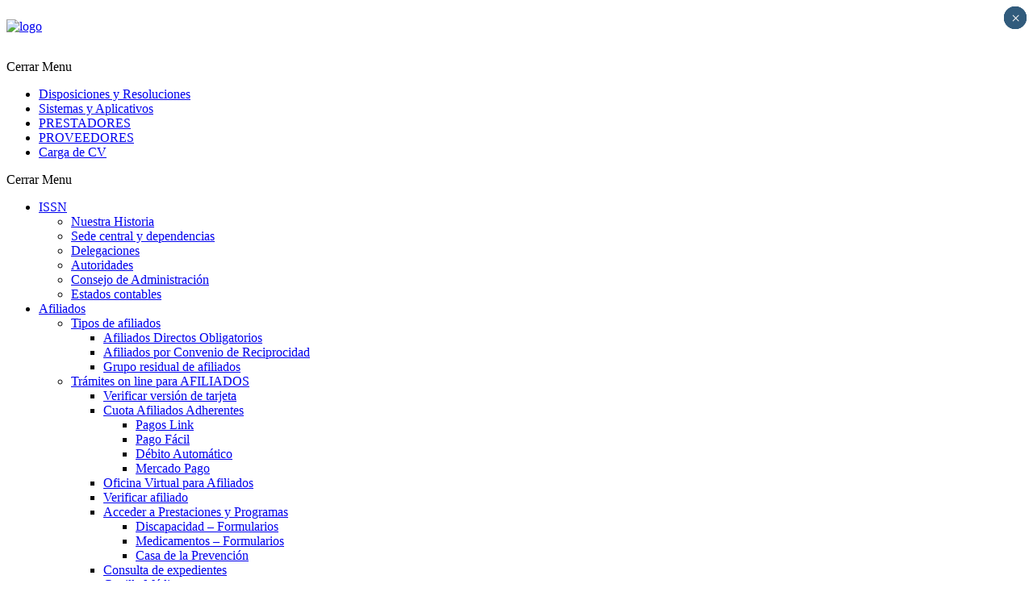

--- FILE ---
content_type: text/html; charset=UTF-8
request_url: https://www.issn.gov.ar/jubilaciones/me-quiero-jubilar/guia-de-tramites-on-line/formularios-requisitos/
body_size: 114588
content:
<!DOCTYPE html>
<html lang="es-AR">
<head>
    <meta charset="UTF-8" />
    <meta http-equiv="X-UA-Compatible" content="IE=edge" />
    <meta name="viewport" content="width=device-width, initial-scale=1" />
    <meta name="description" content="ISSN - Instituto de Seguridad Social del Neuquén" />
        <title>Formularios, instructivos y requisitos &#8211; ISSN</title>
<meta name='robots' content='max-image-preview:large' />
<link rel='dns-prefetch' href='//www.googletagmanager.com' />
<link rel='dns-prefetch' href='//fonts.googleapis.com' />
<link rel="alternate" type="application/rss+xml" title="ISSN &raquo; Feed" href="https://www.issn.gov.ar/feed/" />
<link rel="alternate" type="application/rss+xml" title="ISSN &raquo; RSS de los comentarios" href="https://www.issn.gov.ar/comments/feed/" />
<script type="text/javascript">
/* <![CDATA[ */
window._wpemojiSettings = {"baseUrl":"https:\/\/s.w.org\/images\/core\/emoji\/14.0.0\/72x72\/","ext":".png","svgUrl":"https:\/\/s.w.org\/images\/core\/emoji\/14.0.0\/svg\/","svgExt":".svg","source":{"wpemoji":"https:\/\/www.issn.gov.ar\/wp-includes\/js\/wp-emoji.js?ver=6.4.7","twemoji":"https:\/\/www.issn.gov.ar\/wp-includes\/js\/twemoji.js?ver=6.4.7"}};
/**
 * @output wp-includes/js/wp-emoji-loader.js
 */

/**
 * Emoji Settings as exported in PHP via _print_emoji_detection_script().
 * @typedef WPEmojiSettings
 * @type {object}
 * @property {?object} source
 * @property {?string} source.concatemoji
 * @property {?string} source.twemoji
 * @property {?string} source.wpemoji
 * @property {?boolean} DOMReady
 * @property {?Function} readyCallback
 */

/**
 * Support tests.
 * @typedef SupportTests
 * @type {object}
 * @property {?boolean} flag
 * @property {?boolean} emoji
 */

/**
 * IIFE to detect emoji support and load Twemoji if needed.
 *
 * @param {Window} window
 * @param {Document} document
 * @param {WPEmojiSettings} settings
 */
( function wpEmojiLoader( window, document, settings ) {
	if ( typeof Promise === 'undefined' ) {
		return;
	}

	var sessionStorageKey = 'wpEmojiSettingsSupports';
	var tests = [ 'flag', 'emoji' ];

	/**
	 * Checks whether the browser supports offloading to a Worker.
	 *
	 * @since 6.3.0
	 *
	 * @private
	 *
	 * @returns {boolean}
	 */
	function supportsWorkerOffloading() {
		return (
			typeof Worker !== 'undefined' &&
			typeof OffscreenCanvas !== 'undefined' &&
			typeof URL !== 'undefined' &&
			URL.createObjectURL &&
			typeof Blob !== 'undefined'
		);
	}

	/**
	 * @typedef SessionSupportTests
	 * @type {object}
	 * @property {number} timestamp
	 * @property {SupportTests} supportTests
	 */

	/**
	 * Get support tests from session.
	 *
	 * @since 6.3.0
	 *
	 * @private
	 *
	 * @returns {?SupportTests} Support tests, or null if not set or older than 1 week.
	 */
	function getSessionSupportTests() {
		try {
			/** @type {SessionSupportTests} */
			var item = JSON.parse(
				sessionStorage.getItem( sessionStorageKey )
			);
			if (
				typeof item === 'object' &&
				typeof item.timestamp === 'number' &&
				new Date().valueOf() < item.timestamp + 604800 && // Note: Number is a week in seconds.
				typeof item.supportTests === 'object'
			) {
				return item.supportTests;
			}
		} catch ( e ) {}
		return null;
	}

	/**
	 * Persist the supports in session storage.
	 *
	 * @since 6.3.0
	 *
	 * @private
	 *
	 * @param {SupportTests} supportTests Support tests.
	 */
	function setSessionSupportTests( supportTests ) {
		try {
			/** @type {SessionSupportTests} */
			var item = {
				supportTests: supportTests,
				timestamp: new Date().valueOf()
			};

			sessionStorage.setItem(
				sessionStorageKey,
				JSON.stringify( item )
			);
		} catch ( e ) {}
	}

	/**
	 * Checks if two sets of Emoji characters render the same visually.
	 *
	 * This function may be serialized to run in a Worker. Therefore, it cannot refer to variables from the containing
	 * scope. Everything must be passed by parameters.
	 *
	 * @since 4.9.0
	 *
	 * @private
	 *
	 * @param {CanvasRenderingContext2D} context 2D Context.
	 * @param {string} set1 Set of Emoji to test.
	 * @param {string} set2 Set of Emoji to test.
	 *
	 * @return {boolean} True if the two sets render the same.
	 */
	function emojiSetsRenderIdentically( context, set1, set2 ) {
		// Cleanup from previous test.
		context.clearRect( 0, 0, context.canvas.width, context.canvas.height );
		context.fillText( set1, 0, 0 );
		var rendered1 = new Uint32Array(
			context.getImageData(
				0,
				0,
				context.canvas.width,
				context.canvas.height
			).data
		);

		// Cleanup from previous test.
		context.clearRect( 0, 0, context.canvas.width, context.canvas.height );
		context.fillText( set2, 0, 0 );
		var rendered2 = new Uint32Array(
			context.getImageData(
				0,
				0,
				context.canvas.width,
				context.canvas.height
			).data
		);

		return rendered1.every( function ( rendered2Data, index ) {
			return rendered2Data === rendered2[ index ];
		} );
	}

	/**
	 * Determines if the browser properly renders Emoji that Twemoji can supplement.
	 *
	 * This function may be serialized to run in a Worker. Therefore, it cannot refer to variables from the containing
	 * scope. Everything must be passed by parameters.
	 *
	 * @since 4.2.0
	 *
	 * @private
	 *
	 * @param {CanvasRenderingContext2D} context 2D Context.
	 * @param {string} type Whether to test for support of "flag" or "emoji".
	 * @param {Function} emojiSetsRenderIdentically Reference to emojiSetsRenderIdentically function, needed due to minification.
	 *
	 * @return {boolean} True if the browser can render emoji, false if it cannot.
	 */
	function browserSupportsEmoji( context, type, emojiSetsRenderIdentically ) {
		var isIdentical;

		switch ( type ) {
			case 'flag':
				/*
				 * Test for Transgender flag compatibility. Added in Unicode 13.
				 *
				 * To test for support, we try to render it, and compare the rendering to how it would look if
				 * the browser doesn't render it correctly (white flag emoji + transgender symbol).
				 */
				isIdentical = emojiSetsRenderIdentically(
					context,
					'\uD83C\uDFF3\uFE0F\u200D\u26A7\uFE0F', // as a zero-width joiner sequence
					'\uD83C\uDFF3\uFE0F\u200B\u26A7\uFE0F' // separated by a zero-width space
				);

				if ( isIdentical ) {
					return false;
				}

				/*
				 * Test for UN flag compatibility. This is the least supported of the letter locale flags,
				 * so gives us an easy test for full support.
				 *
				 * To test for support, we try to render it, and compare the rendering to how it would look if
				 * the browser doesn't render it correctly ([U] + [N]).
				 */
				isIdentical = emojiSetsRenderIdentically(
					context,
					'\uD83C\uDDFA\uD83C\uDDF3', // as the sequence of two code points
					'\uD83C\uDDFA\u200B\uD83C\uDDF3' // as the two code points separated by a zero-width space
				);

				if ( isIdentical ) {
					return false;
				}

				/*
				 * Test for English flag compatibility. England is a country in the United Kingdom, it
				 * does not have a two letter locale code but rather a five letter sub-division code.
				 *
				 * To test for support, we try to render it, and compare the rendering to how it would look if
				 * the browser doesn't render it correctly (black flag emoji + [G] + [B] + [E] + [N] + [G]).
				 */
				isIdentical = emojiSetsRenderIdentically(
					context,
					// as the flag sequence
					'\uD83C\uDFF4\uDB40\uDC67\uDB40\uDC62\uDB40\uDC65\uDB40\uDC6E\uDB40\uDC67\uDB40\uDC7F',
					// with each code point separated by a zero-width space
					'\uD83C\uDFF4\u200B\uDB40\uDC67\u200B\uDB40\uDC62\u200B\uDB40\uDC65\u200B\uDB40\uDC6E\u200B\uDB40\uDC67\u200B\uDB40\uDC7F'
				);

				return ! isIdentical;
			case 'emoji':
				/*
				 * Why can't we be friends? Everyone can now shake hands in emoji, regardless of skin tone!
				 *
				 * To test for Emoji 14.0 support, try to render a new emoji: Handshake: Light Skin Tone, Dark Skin Tone.
				 *
				 * The Handshake: Light Skin Tone, Dark Skin Tone emoji is a ZWJ sequence combining 🫱 Rightwards Hand,
				 * 🏻 Light Skin Tone, a Zero Width Joiner, 🫲 Leftwards Hand, and 🏿 Dark Skin Tone.
				 *
				 * 0x1FAF1 == Rightwards Hand
				 * 0x1F3FB == Light Skin Tone
				 * 0x200D == Zero-Width Joiner (ZWJ) that links the code points for the new emoji or
				 * 0x200B == Zero-Width Space (ZWS) that is rendered for clients not supporting the new emoji.
				 * 0x1FAF2 == Leftwards Hand
				 * 0x1F3FF == Dark Skin Tone.
				 *
				 * When updating this test for future Emoji releases, ensure that individual emoji that make up the
				 * sequence come from older emoji standards.
				 */
				isIdentical = emojiSetsRenderIdentically(
					context,
					'\uD83E\uDEF1\uD83C\uDFFB\u200D\uD83E\uDEF2\uD83C\uDFFF', // as the zero-width joiner sequence
					'\uD83E\uDEF1\uD83C\uDFFB\u200B\uD83E\uDEF2\uD83C\uDFFF' // separated by a zero-width space
				);

				return ! isIdentical;
		}

		return false;
	}

	/**
	 * Checks emoji support tests.
	 *
	 * This function may be serialized to run in a Worker. Therefore, it cannot refer to variables from the containing
	 * scope. Everything must be passed by parameters.
	 *
	 * @since 6.3.0
	 *
	 * @private
	 *
	 * @param {string[]} tests Tests.
	 * @param {Function} browserSupportsEmoji Reference to browserSupportsEmoji function, needed due to minification.
	 * @param {Function} emojiSetsRenderIdentically Reference to emojiSetsRenderIdentically function, needed due to minification.
	 *
	 * @return {SupportTests} Support tests.
	 */
	function testEmojiSupports( tests, browserSupportsEmoji, emojiSetsRenderIdentically ) {
		var canvas;
		if (
			typeof WorkerGlobalScope !== 'undefined' &&
			self instanceof WorkerGlobalScope
		) {
			canvas = new OffscreenCanvas( 300, 150 ); // Dimensions are default for HTMLCanvasElement.
		} else {
			canvas = document.createElement( 'canvas' );
		}

		var context = canvas.getContext( '2d', { willReadFrequently: true } );

		/*
		 * Chrome on OS X added native emoji rendering in M41. Unfortunately,
		 * it doesn't work when the font is bolder than 500 weight. So, we
		 * check for bold rendering support to avoid invisible emoji in Chrome.
		 */
		context.textBaseline = 'top';
		context.font = '600 32px Arial';

		var supports = {};
		tests.forEach( function ( test ) {
			supports[ test ] = browserSupportsEmoji( context, test, emojiSetsRenderIdentically );
		} );
		return supports;
	}

	/**
	 * Adds a script to the head of the document.
	 *
	 * @ignore
	 *
	 * @since 4.2.0
	 *
	 * @param {string} src The url where the script is located.
	 *
	 * @return {void}
	 */
	function addScript( src ) {
		var script = document.createElement( 'script' );
		script.src = src;
		script.defer = true;
		document.head.appendChild( script );
	}

	settings.supports = {
		everything: true,
		everythingExceptFlag: true
	};

	// Create a promise for DOMContentLoaded since the worker logic may finish after the event has fired.
	var domReadyPromise = new Promise( function ( resolve ) {
		document.addEventListener( 'DOMContentLoaded', resolve, {
			once: true
		} );
	} );

	// Obtain the emoji support from the browser, asynchronously when possible.
	new Promise( function ( resolve ) {
		var supportTests = getSessionSupportTests();
		if ( supportTests ) {
			resolve( supportTests );
			return;
		}

		if ( supportsWorkerOffloading() ) {
			try {
				// Note that the functions are being passed as arguments due to minification.
				var workerScript =
					'postMessage(' +
					testEmojiSupports.toString() +
					'(' +
					[
						JSON.stringify( tests ),
						browserSupportsEmoji.toString(),
						emojiSetsRenderIdentically.toString()
					].join( ',' ) +
					'));';
				var blob = new Blob( [ workerScript ], {
					type: 'text/javascript'
				} );
				var worker = new Worker( URL.createObjectURL( blob ), { name: 'wpTestEmojiSupports' } );
				worker.onmessage = function ( event ) {
					supportTests = event.data;
					setSessionSupportTests( supportTests );
					worker.terminate();
					resolve( supportTests );
				};
				return;
			} catch ( e ) {}
		}

		supportTests = testEmojiSupports( tests, browserSupportsEmoji, emojiSetsRenderIdentically );
		setSessionSupportTests( supportTests );
		resolve( supportTests );
	} )
		// Once the browser emoji support has been obtained from the session, finalize the settings.
		.then( function ( supportTests ) {
			/*
			 * Tests the browser support for flag emojis and other emojis, and adjusts the
			 * support settings accordingly.
			 */
			for ( var test in supportTests ) {
				settings.supports[ test ] = supportTests[ test ];

				settings.supports.everything =
					settings.supports.everything && settings.supports[ test ];

				if ( 'flag' !== test ) {
					settings.supports.everythingExceptFlag =
						settings.supports.everythingExceptFlag &&
						settings.supports[ test ];
				}
			}

			settings.supports.everythingExceptFlag =
				settings.supports.everythingExceptFlag &&
				! settings.supports.flag;

			// Sets DOMReady to false and assigns a ready function to settings.
			settings.DOMReady = false;
			settings.readyCallback = function () {
				settings.DOMReady = true;
			};
		} )
		.then( function () {
			return domReadyPromise;
		} )
		.then( function () {
			// When the browser can not render everything we need to load a polyfill.
			if ( ! settings.supports.everything ) {
				settings.readyCallback();

				var src = settings.source || {};

				if ( src.concatemoji ) {
					addScript( src.concatemoji );
				} else if ( src.wpemoji && src.twemoji ) {
					addScript( src.twemoji );
					addScript( src.wpemoji );
				}
			}
		} );
} )( window, document, window._wpemojiSettings );

/* ]]> */
</script>
<style id='wp-emoji-styles-inline-css' type='text/css'>

	img.wp-smiley, img.emoji {
		display: inline !important;
		border: none !important;
		box-shadow: none !important;
		height: 1em !important;
		width: 1em !important;
		margin: 0 0.07em !important;
		vertical-align: -0.1em !important;
		background: none !important;
		padding: 0 !important;
	}
</style>
<link rel='stylesheet' id='wp-block-library-css' href='https://www.issn.gov.ar/wp-includes/css/dist/block-library/style.css?ver=6.4.7' type='text/css' media='all' />
<style id='classic-theme-styles-inline-css' type='text/css'>
/**
 * These rules are needed for backwards compatibility.
 * They should match the button element rules in the base theme.json file.
 */
.wp-block-button__link {
	color: #ffffff;
	background-color: #32373c;
	border-radius: 9999px; /* 100% causes an oval, but any explicit but really high value retains the pill shape. */

	/* This needs a low specificity so it won't override the rules from the button element if defined in theme.json. */
	box-shadow: none;
	text-decoration: none;

	/* The extra 2px are added to size solids the same as the outline versions.*/
	padding: calc(0.667em + 2px) calc(1.333em + 2px);

	font-size: 1.125em;
}

.wp-block-file__button {
	background: #32373c;
	color: #ffffff;
	text-decoration: none;
}

</style>
<style id='global-styles-inline-css' type='text/css'>
body{--wp--preset--color--black: #000000;--wp--preset--color--cyan-bluish-gray: #abb8c3;--wp--preset--color--white: #ffffff;--wp--preset--color--pale-pink: #f78da7;--wp--preset--color--vivid-red: #cf2e2e;--wp--preset--color--luminous-vivid-orange: #ff6900;--wp--preset--color--luminous-vivid-amber: #fcb900;--wp--preset--color--light-green-cyan: #7bdcb5;--wp--preset--color--vivid-green-cyan: #00d084;--wp--preset--color--pale-cyan-blue: #8ed1fc;--wp--preset--color--vivid-cyan-blue: #0693e3;--wp--preset--color--vivid-purple: #9b51e0;--wp--preset--gradient--vivid-cyan-blue-to-vivid-purple: linear-gradient(135deg,rgba(6,147,227,1) 0%,rgb(155,81,224) 100%);--wp--preset--gradient--light-green-cyan-to-vivid-green-cyan: linear-gradient(135deg,rgb(122,220,180) 0%,rgb(0,208,130) 100%);--wp--preset--gradient--luminous-vivid-amber-to-luminous-vivid-orange: linear-gradient(135deg,rgba(252,185,0,1) 0%,rgba(255,105,0,1) 100%);--wp--preset--gradient--luminous-vivid-orange-to-vivid-red: linear-gradient(135deg,rgba(255,105,0,1) 0%,rgb(207,46,46) 100%);--wp--preset--gradient--very-light-gray-to-cyan-bluish-gray: linear-gradient(135deg,rgb(238,238,238) 0%,rgb(169,184,195) 100%);--wp--preset--gradient--cool-to-warm-spectrum: linear-gradient(135deg,rgb(74,234,220) 0%,rgb(151,120,209) 20%,rgb(207,42,186) 40%,rgb(238,44,130) 60%,rgb(251,105,98) 80%,rgb(254,248,76) 100%);--wp--preset--gradient--blush-light-purple: linear-gradient(135deg,rgb(255,206,236) 0%,rgb(152,150,240) 100%);--wp--preset--gradient--blush-bordeaux: linear-gradient(135deg,rgb(254,205,165) 0%,rgb(254,45,45) 50%,rgb(107,0,62) 100%);--wp--preset--gradient--luminous-dusk: linear-gradient(135deg,rgb(255,203,112) 0%,rgb(199,81,192) 50%,rgb(65,88,208) 100%);--wp--preset--gradient--pale-ocean: linear-gradient(135deg,rgb(255,245,203) 0%,rgb(182,227,212) 50%,rgb(51,167,181) 100%);--wp--preset--gradient--electric-grass: linear-gradient(135deg,rgb(202,248,128) 0%,rgb(113,206,126) 100%);--wp--preset--gradient--midnight: linear-gradient(135deg,rgb(2,3,129) 0%,rgb(40,116,252) 100%);--wp--preset--font-size--small: 13px;--wp--preset--font-size--medium: 20px;--wp--preset--font-size--large: 36px;--wp--preset--font-size--x-large: 42px;--wp--preset--spacing--20: 0.44rem;--wp--preset--spacing--30: 0.67rem;--wp--preset--spacing--40: 1rem;--wp--preset--spacing--50: 1.5rem;--wp--preset--spacing--60: 2.25rem;--wp--preset--spacing--70: 3.38rem;--wp--preset--spacing--80: 5.06rem;--wp--preset--shadow--natural: 6px 6px 9px rgba(0, 0, 0, 0.2);--wp--preset--shadow--deep: 12px 12px 50px rgba(0, 0, 0, 0.4);--wp--preset--shadow--sharp: 6px 6px 0px rgba(0, 0, 0, 0.2);--wp--preset--shadow--outlined: 6px 6px 0px -3px rgba(255, 255, 255, 1), 6px 6px rgba(0, 0, 0, 1);--wp--preset--shadow--crisp: 6px 6px 0px rgba(0, 0, 0, 1);}:where(.is-layout-flex){gap: 0.5em;}:where(.is-layout-grid){gap: 0.5em;}body .is-layout-flow > .alignleft{float: left;margin-inline-start: 0;margin-inline-end: 2em;}body .is-layout-flow > .alignright{float: right;margin-inline-start: 2em;margin-inline-end: 0;}body .is-layout-flow > .aligncenter{margin-left: auto !important;margin-right: auto !important;}body .is-layout-constrained > .alignleft{float: left;margin-inline-start: 0;margin-inline-end: 2em;}body .is-layout-constrained > .alignright{float: right;margin-inline-start: 2em;margin-inline-end: 0;}body .is-layout-constrained > .aligncenter{margin-left: auto !important;margin-right: auto !important;}body .is-layout-constrained > :where(:not(.alignleft):not(.alignright):not(.alignfull)){max-width: var(--wp--style--global--content-size);margin-left: auto !important;margin-right: auto !important;}body .is-layout-constrained > .alignwide{max-width: var(--wp--style--global--wide-size);}body .is-layout-flex{display: flex;}body .is-layout-flex{flex-wrap: wrap;align-items: center;}body .is-layout-flex > *{margin: 0;}body .is-layout-grid{display: grid;}body .is-layout-grid > *{margin: 0;}:where(.wp-block-columns.is-layout-flex){gap: 2em;}:where(.wp-block-columns.is-layout-grid){gap: 2em;}:where(.wp-block-post-template.is-layout-flex){gap: 1.25em;}:where(.wp-block-post-template.is-layout-grid){gap: 1.25em;}.has-black-color{color: var(--wp--preset--color--black) !important;}.has-cyan-bluish-gray-color{color: var(--wp--preset--color--cyan-bluish-gray) !important;}.has-white-color{color: var(--wp--preset--color--white) !important;}.has-pale-pink-color{color: var(--wp--preset--color--pale-pink) !important;}.has-vivid-red-color{color: var(--wp--preset--color--vivid-red) !important;}.has-luminous-vivid-orange-color{color: var(--wp--preset--color--luminous-vivid-orange) !important;}.has-luminous-vivid-amber-color{color: var(--wp--preset--color--luminous-vivid-amber) !important;}.has-light-green-cyan-color{color: var(--wp--preset--color--light-green-cyan) !important;}.has-vivid-green-cyan-color{color: var(--wp--preset--color--vivid-green-cyan) !important;}.has-pale-cyan-blue-color{color: var(--wp--preset--color--pale-cyan-blue) !important;}.has-vivid-cyan-blue-color{color: var(--wp--preset--color--vivid-cyan-blue) !important;}.has-vivid-purple-color{color: var(--wp--preset--color--vivid-purple) !important;}.has-black-background-color{background-color: var(--wp--preset--color--black) !important;}.has-cyan-bluish-gray-background-color{background-color: var(--wp--preset--color--cyan-bluish-gray) !important;}.has-white-background-color{background-color: var(--wp--preset--color--white) !important;}.has-pale-pink-background-color{background-color: var(--wp--preset--color--pale-pink) !important;}.has-vivid-red-background-color{background-color: var(--wp--preset--color--vivid-red) !important;}.has-luminous-vivid-orange-background-color{background-color: var(--wp--preset--color--luminous-vivid-orange) !important;}.has-luminous-vivid-amber-background-color{background-color: var(--wp--preset--color--luminous-vivid-amber) !important;}.has-light-green-cyan-background-color{background-color: var(--wp--preset--color--light-green-cyan) !important;}.has-vivid-green-cyan-background-color{background-color: var(--wp--preset--color--vivid-green-cyan) !important;}.has-pale-cyan-blue-background-color{background-color: var(--wp--preset--color--pale-cyan-blue) !important;}.has-vivid-cyan-blue-background-color{background-color: var(--wp--preset--color--vivid-cyan-blue) !important;}.has-vivid-purple-background-color{background-color: var(--wp--preset--color--vivid-purple) !important;}.has-black-border-color{border-color: var(--wp--preset--color--black) !important;}.has-cyan-bluish-gray-border-color{border-color: var(--wp--preset--color--cyan-bluish-gray) !important;}.has-white-border-color{border-color: var(--wp--preset--color--white) !important;}.has-pale-pink-border-color{border-color: var(--wp--preset--color--pale-pink) !important;}.has-vivid-red-border-color{border-color: var(--wp--preset--color--vivid-red) !important;}.has-luminous-vivid-orange-border-color{border-color: var(--wp--preset--color--luminous-vivid-orange) !important;}.has-luminous-vivid-amber-border-color{border-color: var(--wp--preset--color--luminous-vivid-amber) !important;}.has-light-green-cyan-border-color{border-color: var(--wp--preset--color--light-green-cyan) !important;}.has-vivid-green-cyan-border-color{border-color: var(--wp--preset--color--vivid-green-cyan) !important;}.has-pale-cyan-blue-border-color{border-color: var(--wp--preset--color--pale-cyan-blue) !important;}.has-vivid-cyan-blue-border-color{border-color: var(--wp--preset--color--vivid-cyan-blue) !important;}.has-vivid-purple-border-color{border-color: var(--wp--preset--color--vivid-purple) !important;}.has-vivid-cyan-blue-to-vivid-purple-gradient-background{background: var(--wp--preset--gradient--vivid-cyan-blue-to-vivid-purple) !important;}.has-light-green-cyan-to-vivid-green-cyan-gradient-background{background: var(--wp--preset--gradient--light-green-cyan-to-vivid-green-cyan) !important;}.has-luminous-vivid-amber-to-luminous-vivid-orange-gradient-background{background: var(--wp--preset--gradient--luminous-vivid-amber-to-luminous-vivid-orange) !important;}.has-luminous-vivid-orange-to-vivid-red-gradient-background{background: var(--wp--preset--gradient--luminous-vivid-orange-to-vivid-red) !important;}.has-very-light-gray-to-cyan-bluish-gray-gradient-background{background: var(--wp--preset--gradient--very-light-gray-to-cyan-bluish-gray) !important;}.has-cool-to-warm-spectrum-gradient-background{background: var(--wp--preset--gradient--cool-to-warm-spectrum) !important;}.has-blush-light-purple-gradient-background{background: var(--wp--preset--gradient--blush-light-purple) !important;}.has-blush-bordeaux-gradient-background{background: var(--wp--preset--gradient--blush-bordeaux) !important;}.has-luminous-dusk-gradient-background{background: var(--wp--preset--gradient--luminous-dusk) !important;}.has-pale-ocean-gradient-background{background: var(--wp--preset--gradient--pale-ocean) !important;}.has-electric-grass-gradient-background{background: var(--wp--preset--gradient--electric-grass) !important;}.has-midnight-gradient-background{background: var(--wp--preset--gradient--midnight) !important;}.has-small-font-size{font-size: var(--wp--preset--font-size--small) !important;}.has-medium-font-size{font-size: var(--wp--preset--font-size--medium) !important;}.has-large-font-size{font-size: var(--wp--preset--font-size--large) !important;}.has-x-large-font-size{font-size: var(--wp--preset--font-size--x-large) !important;}
.wp-block-navigation a:where(:not(.wp-element-button)){color: inherit;}
:where(.wp-block-post-template.is-layout-flex){gap: 1.25em;}:where(.wp-block-post-template.is-layout-grid){gap: 1.25em;}
:where(.wp-block-columns.is-layout-flex){gap: 2em;}:where(.wp-block-columns.is-layout-grid){gap: 2em;}
.wp-block-pullquote{font-size: 1.5em;line-height: 1.6;}
</style>
<link rel='stylesheet' id='contact-form-7-css' href='https://www.issn.gov.ar/wp-content/plugins/contact-form-7/includes/css/styles.css?ver=5.9.3' type='text/css' media='all' />
<link rel='stylesheet' id='myCustomStyles-css' href='https://www.issn.gov.ar/wp-content/themes/issn-webcss/tadv-styles.css?ver=6.4.7' type='text/css' media='all' />
<link rel='stylesheet' id='megamenu-css' href='https://www.issn.gov.ar/wp-content/uploads/maxmegamenu/style.css?ver=45692b' type='text/css' media='all' />
<link rel='stylesheet' id='dashicons-css' href='https://www.issn.gov.ar/wp-includes/css/dashicons.css?ver=6.4.7' type='text/css' media='all' />
<link rel='stylesheet' id='wppopups-base-css' href='https://www.issn.gov.ar/wp-content/plugins/wp-popups-lite/src/assets/css/wppopups-base.css?ver=2.1.5.6' type='text/css' media='all' />
<link rel='stylesheet' id='bootstrap-css' href='https://www.issn.gov.ar/wp-content/themes/vega/assets/css/bootstrap.min.css?ver=6.4.7' type='text/css' media='all' />
<link rel='stylesheet' id='font-awesome-css' href='https://www.issn.gov.ar/wp-content/themes/vega/assets/css/font-awesome.min.css?ver=6.4.7' type='text/css' media='all' />
<link rel='stylesheet' id='bootstrap-social-css' href='https://www.issn.gov.ar/wp-content/themes/vega/assets/css/bootstrap-social.css?ver=6.4.7' type='text/css' media='all' />
<link rel='stylesheet' id='vega-wp-style-css' href='https://www.issn.gov.ar/wp-content/themes/vega/style.css?ver=6.4.7' type='text/css' media='all' />
<link rel='stylesheet' id='vega-wp-style-child-css' href='https://www.issn.gov.ar/wp-content/themes/issn-web/style.css?ver=0.1.0' type='text/css' media='all' />
<link rel='stylesheet' id='animate-css-css' href='https://www.issn.gov.ar/wp-content/themes/vega/assets/css/animate.css?ver=6.4.7' type='text/css' media='all' />
<link rel='stylesheet' id='vega-wp-googlefont1-css' href='//fonts.googleapis.com/css?family=Lato%3A400%2C400i%2C700%2C700i%2C900%2C900i&#038;subset=latin-ext&#038;ver=6.4.7' type='text/css' media='all' />
<link rel='stylesheet' id='vega-wp-color-css' href='https://www.issn.gov.ar/wp-content/themes/vega/color-schemes/blue.css?ver=6.4.7' type='text/css' media='all' />
<link rel='stylesheet' id='popup-maker-site-css' href='https://www.issn.gov.ar/wp-content/plugins/popup-maker/assets/css/pum-site.css?ver=1.18.5' type='text/css' media='all' />
<style id='popup-maker-site-inline-css' type='text/css'>
/* Popup Theme 11989: Enterprise Blue */
.pum-theme-11989, .pum-theme-enterprise-blue { background-color: rgba( 0, 0, 0, 0.70 ) } 
.pum-theme-11989 .pum-container, .pum-theme-enterprise-blue .pum-container { padding: 5px; border-radius: 0px; border: 1px none #000000; box-shadow: 0px 10px 25px 4px rgba( 2, 2, 2, 0.50 ); background-color: rgba( 255, 255, 255, 1.00 ) } 
.pum-theme-11989 .pum-title, .pum-theme-enterprise-blue .pum-title { color: #315b7c; text-align: left; text-shadow: 0px 0px 0px rgba( 2, 2, 2, 0.23 ); font-family: inherit; font-weight: 100; font-size: 34px; line-height: 36px } 
.pum-theme-11989 .pum-content, .pum-theme-enterprise-blue .pum-content { color: #2d2d2d; font-family: inherit; font-weight: 100 } 
.pum-theme-11989 .pum-content + .pum-close, .pum-theme-enterprise-blue .pum-content + .pum-close { position: absolute; height: 28px; width: 28px; left: auto; right: 8px; bottom: auto; top: 8px; padding: 4px; color: #ffffff; font-family: inherit; font-weight: 100; font-size: 20px; line-height: 20px; border: 1px none #ffffff; border-radius: 42px; box-shadow: 0px 0px 0px 0px rgba( 2, 2, 2, 0.23 ); text-shadow: 0px 0px 0px rgba( 0, 0, 0, 0.23 ); background-color: rgba( 49, 91, 124, 1.00 ) } 

/* Popup Theme 17047: Floating Bar - Soft Blue */
.pum-theme-17047, .pum-theme-floating-bar-2 { background-color: rgba( 255, 255, 255, 0.00 ) } 
.pum-theme-17047 .pum-container, .pum-theme-floating-bar-2 .pum-container { padding: 8px; border-radius: 0px; border: 1px none #000000; box-shadow: 1px 1px 3px 0px rgba( 2, 2, 2, 0.23 ); background-color: rgba( 238, 246, 252, 1.00 ) } 
.pum-theme-17047 .pum-title, .pum-theme-floating-bar-2 .pum-title { color: #505050; text-align: left; text-shadow: 0px 0px 0px rgba( 2, 2, 2, 0.23 ); font-family: inherit; font-weight: 400; font-size: 32px; line-height: 36px } 
.pum-theme-17047 .pum-content, .pum-theme-floating-bar-2 .pum-content { color: #505050; font-family: inherit; font-weight: 400 } 
.pum-theme-17047 .pum-content + .pum-close, .pum-theme-floating-bar-2 .pum-content + .pum-close { position: absolute; height: 18px; width: 18px; left: auto; right: 5px; bottom: auto; top: 50%; padding: 0px; color: #505050; font-family: Sans-Serif; font-weight: 700; font-size: 15px; line-height: 18px; border: 1px solid #505050; border-radius: 15px; box-shadow: 0px 0px 0px 0px rgba( 2, 2, 2, 0.00 ); text-shadow: 0px 0px 0px rgba( 0, 0, 0, 0.00 ); background-color: rgba( 255, 255, 255, 0.00 ); transform: translate(0, -50%) } 

/* Popup Theme 17048: Content Only - For use with page builders or block editor */
.pum-theme-17048, .pum-theme-content-only-2 { background-color: rgba( 0, 0, 0, 0.70 ) } 
.pum-theme-17048 .pum-container, .pum-theme-content-only-2 .pum-container { padding: 0px; border-radius: 0px; border: 1px none #000000; box-shadow: 0px 0px 0px 0px rgba( 2, 2, 2, 0.00 ) } 
.pum-theme-17048 .pum-title, .pum-theme-content-only-2 .pum-title { color: #000000; text-align: left; text-shadow: 0px 0px 0px rgba( 2, 2, 2, 0.23 ); font-family: inherit; font-weight: 400; font-size: 32px; line-height: 36px } 
.pum-theme-17048 .pum-content, .pum-theme-content-only-2 .pum-content { color: #8c8c8c; font-family: inherit; font-weight: 400 } 
.pum-theme-17048 .pum-content + .pum-close, .pum-theme-content-only-2 .pum-content + .pum-close { position: absolute; height: 18px; width: 18px; left: auto; right: 7px; bottom: auto; top: 7px; padding: 0px; color: #000000; font-family: inherit; font-weight: 700; font-size: 20px; line-height: 20px; border: 1px none #ffffff; border-radius: 15px; box-shadow: 0px 0px 0px 0px rgba( 2, 2, 2, 0.00 ); text-shadow: 0px 0px 0px rgba( 0, 0, 0, 0.00 ); background-color: rgba( 255, 255, 255, 0.00 ) } 

/* Popup Theme 17045: Floating Bar - Soft Blue */
.pum-theme-17045, .pum-theme-floating-bar { background-color: rgba( 255, 255, 255, 0.00 ) } 
.pum-theme-17045 .pum-container, .pum-theme-floating-bar .pum-container { padding: 8px; border-radius: 0px; border: 1px none #000000; box-shadow: 1px 1px 3px 0px rgba( 2, 2, 2, 0.23 ); background-color: rgba( 238, 246, 252, 1.00 ) } 
.pum-theme-17045 .pum-title, .pum-theme-floating-bar .pum-title { color: #505050; text-align: left; text-shadow: 0px 0px 0px rgba( 2, 2, 2, 0.23 ); font-family: inherit; font-weight: 400; font-size: 32px; line-height: 36px } 
.pum-theme-17045 .pum-content, .pum-theme-floating-bar .pum-content { color: #505050; font-family: inherit; font-weight: 400 } 
.pum-theme-17045 .pum-content + .pum-close, .pum-theme-floating-bar .pum-content + .pum-close { position: absolute; height: 18px; width: 18px; left: auto; right: 5px; bottom: auto; top: 50%; padding: 0px; color: #505050; font-family: Sans-Serif; font-weight: 700; font-size: 15px; line-height: 18px; border: 1px solid #505050; border-radius: 15px; box-shadow: 0px 0px 0px 0px rgba( 2, 2, 2, 0.00 ); text-shadow: 0px 0px 0px rgba( 0, 0, 0, 0.00 ); background-color: rgba( 255, 255, 255, 0.00 ); transform: translate(0, -50%) } 

/* Popup Theme 17046: Content Only - For use with page builders or block editor */
.pum-theme-17046, .pum-theme-content-only { background-color: rgba( 0, 0, 0, 0.70 ) } 
.pum-theme-17046 .pum-container, .pum-theme-content-only .pum-container { padding: 0px; border-radius: 0px; border: 1px none #000000; box-shadow: 0px 0px 0px 0px rgba( 2, 2, 2, 0.00 ) } 
.pum-theme-17046 .pum-title, .pum-theme-content-only .pum-title { color: #000000; text-align: left; text-shadow: 0px 0px 0px rgba( 2, 2, 2, 0.23 ); font-family: inherit; font-weight: 400; font-size: 32px; line-height: 36px } 
.pum-theme-17046 .pum-content, .pum-theme-content-only .pum-content { color: #8c8c8c; font-family: inherit; font-weight: 400 } 
.pum-theme-17046 .pum-content + .pum-close, .pum-theme-content-only .pum-content + .pum-close { position: absolute; height: 18px; width: 18px; left: auto; right: 7px; bottom: auto; top: 7px; padding: 0px; color: #000000; font-family: inherit; font-weight: 700; font-size: 20px; line-height: 20px; border: 1px none #ffffff; border-radius: 15px; box-shadow: 0px 0px 0px 0px rgba( 2, 2, 2, 0.00 ); text-shadow: 0px 0px 0px rgba( 0, 0, 0, 0.00 ); background-color: rgba( 255, 255, 255, 0.00 ) } 

/* Popup Theme 11987: Default Theme */
.pum-theme-11987, .pum-theme-default-theme { background-color: rgba( 255, 255, 255, 0.50 ) } 
.pum-theme-11987 .pum-container, .pum-theme-default-theme .pum-container { padding: 18px; border-radius: 0px; border: 1px none #000000; box-shadow: 1px 1px 3px 0px rgba( 2, 2, 2, 0.23 ); background-color: rgba( 249, 249, 249, 1.00 ) } 
.pum-theme-11987 .pum-title, .pum-theme-default-theme .pum-title { color: #000000; text-align: left; text-shadow: 0px 0px 0px rgba( 2, 2, 2, 0.23 ); font-family: inherit; font-size: 32px; line-height: 36px } 
.pum-theme-11987 .pum-content, .pum-theme-default-theme .pum-content { color: #8c8c8c; font-family: inherit } 
.pum-theme-11987 .pum-content + .pum-close, .pum-theme-default-theme .pum-content + .pum-close { position: absolute; height: auto; width: auto; left: auto; right: 0px; bottom: auto; top: 0px; padding: 8px; color: #ffffff; font-family: inherit; font-size: 12px; line-height: 14px; border: 1px none #ffffff; border-radius: 0px; box-shadow: 0px 0px 0px 0px rgba( 2, 2, 2, 0.23 ); text-shadow: 0px 0px 0px rgba( 0, 0, 0, 0.23 ); background-color: rgba( 0, 183, 205, 1.00 ) } 

/* Popup Theme 11988: Light Box */
.pum-theme-11988, .pum-theme-lightbox { background-color: rgba( 0, 0, 0, 0.60 ) } 
.pum-theme-11988 .pum-container, .pum-theme-lightbox .pum-container { padding: 18px; border-radius: 3px; border: 8px solid #000000; box-shadow: 0px 0px 30px 0px rgba( 2, 2, 2, 1.00 ); background-color: rgba( 255, 255, 255, 1.00 ) } 
.pum-theme-11988 .pum-title, .pum-theme-lightbox .pum-title { color: #000000; text-align: left; text-shadow: 0px 0px 0px rgba( 2, 2, 2, 0.23 ); font-family: inherit; font-size: 32px; line-height: 36px } 
.pum-theme-11988 .pum-content, .pum-theme-lightbox .pum-content { color: #000000; font-family: inherit } 
.pum-theme-11988 .pum-content + .pum-close, .pum-theme-lightbox .pum-content + .pum-close { position: absolute; height: 30px; width: 30px; left: auto; right: -24px; bottom: auto; top: -24px; padding: 0px; color: #ffffff; font-family: inherit; font-size: 24px; line-height: 26px; border: 2px solid #ffffff; border-radius: 30px; box-shadow: 0px 0px 15px 1px rgba( 2, 2, 2, 0.75 ); text-shadow: 0px 0px 0px rgba( 0, 0, 0, 0.23 ); background-color: rgba( 0, 0, 0, 1.00 ) } 

/* Popup Theme 11990: Hello Box */
.pum-theme-11990, .pum-theme-hello-box { background-color: rgba( 0, 0, 0, 0.75 ) } 
.pum-theme-11990 .pum-container, .pum-theme-hello-box .pum-container { padding: 30px; border-radius: 80px; border: 14px solid #81d742; box-shadow: 0px 0px 0px 0px rgba( 2, 2, 2, 0.00 ); background-color: rgba( 255, 255, 255, 1.00 ) } 
.pum-theme-11990 .pum-title, .pum-theme-hello-box .pum-title { color: #2d2d2d; text-align: left; text-shadow: 0px 0px 0px rgba( 2, 2, 2, 0.23 ); font-family: Montserrat; font-size: 32px; line-height: 36px } 
.pum-theme-11990 .pum-content, .pum-theme-hello-box .pum-content { color: #2d2d2d; font-family: inherit } 
.pum-theme-11990 .pum-content + .pum-close, .pum-theme-hello-box .pum-content + .pum-close { position: absolute; height: auto; width: auto; left: auto; right: -30px; bottom: auto; top: -30px; padding: 0px; color: #2d2d2d; font-family: inherit; font-size: 32px; line-height: 28px; border: 1px none #ffffff; border-radius: 28px; box-shadow: 0px 0px 0px 0px rgba( 2, 2, 2, 0.23 ); text-shadow: 0px 0px 0px rgba( 0, 0, 0, 0.23 ); background-color: rgba( 255, 255, 255, 1.00 ) } 

/* Popup Theme 11991: Cutting Edge */
.pum-theme-11991, .pum-theme-cutting-edge { background-color: rgba( 0, 0, 0, 0.50 ) } 
.pum-theme-11991 .pum-container, .pum-theme-cutting-edge .pum-container { padding: 18px; border-radius: 0px; border: 1px none #000000; box-shadow: 0px 10px 25px 0px rgba( 2, 2, 2, 0.50 ); background-color: rgba( 30, 115, 190, 1.00 ) } 
.pum-theme-11991 .pum-title, .pum-theme-cutting-edge .pum-title { color: #ffffff; text-align: left; text-shadow: 0px 0px 0px rgba( 2, 2, 2, 0.23 ); font-family: Sans-Serif; font-size: 26px; line-height: 28px } 
.pum-theme-11991 .pum-content, .pum-theme-cutting-edge .pum-content { color: #ffffff; font-family: inherit } 
.pum-theme-11991 .pum-content + .pum-close, .pum-theme-cutting-edge .pum-content + .pum-close { position: absolute; height: 24px; width: 24px; left: auto; right: 0px; bottom: auto; top: 0px; padding: 0px; color: #1e73be; font-family: inherit; font-size: 32px; line-height: 24px; border: 1px none #ffffff; border-radius: 0px; box-shadow: -1px 1px 1px 0px rgba( 2, 2, 2, 0.10 ); text-shadow: -1px 1px 1px rgba( 0, 0, 0, 0.10 ); background-color: rgba( 238, 238, 34, 1.00 ) } 

/* Popup Theme 11992: Framed Border */
.pum-theme-11992, .pum-theme-framed-border { background-color: rgba( 255, 255, 255, 0.50 ) } 
.pum-theme-11992 .pum-container, .pum-theme-framed-border .pum-container { padding: 18px; border-radius: 0px; border: 20px outset #dd3333; box-shadow: 1px 1px 3px 0px rgba( 2, 2, 2, 0.97 ) inset; background-color: rgba( 255, 251, 239, 1.00 ) } 
.pum-theme-11992 .pum-title, .pum-theme-framed-border .pum-title { color: #000000; text-align: left; text-shadow: 0px 0px 0px rgba( 2, 2, 2, 0.23 ); font-family: inherit; font-size: 32px; line-height: 36px } 
.pum-theme-11992 .pum-content, .pum-theme-framed-border .pum-content { color: #2d2d2d; font-family: inherit } 
.pum-theme-11992 .pum-content + .pum-close, .pum-theme-framed-border .pum-content + .pum-close { position: absolute; height: 20px; width: 20px; left: auto; right: -20px; bottom: auto; top: -20px; padding: 0px; color: #ffffff; font-family: Acme; font-size: 20px; line-height: 20px; border: 1px none #ffffff; border-radius: 0px; box-shadow: 0px 0px 0px 0px rgba( 2, 2, 2, 0.23 ); text-shadow: 0px 0px 0px rgba( 0, 0, 0, 0.23 ); background-color: rgba( 0, 0, 0, 0.55 ) } 

#pum-15387 {z-index: 1999999999}
#pum-15701 {z-index: 1999999999}
#pum-14766 {z-index: 1999999999}
#pum-19527 {z-index: 1999999999}
#pum-18077 {z-index: 1999999999}
#pum-16325 {z-index: 1999999999}

</style>
<link rel='stylesheet' id='wp-featherlight-css' href='https://www.issn.gov.ar/wp-content/plugins/wp-featherlight/css/wp-featherlight.css?ver=1.3.4' type='text/css' media='all' />
<link rel='stylesheet' id='rtbs-css' href='https://www.issn.gov.ar/wp-content/plugins/responsive-tabs/inc/css/rtbs_style.min.css?ver=4.0.7' type='text/css' media='all' />
<script type="text/javascript" src="https://www.issn.gov.ar/wp-includes/js/jquery/jquery.js?ver=3.7.1" id="jquery-core-js"></script>
<script type="text/javascript" src="https://www.issn.gov.ar/wp-includes/js/jquery/jquery-migrate.js?ver=3.4.1" id="jquery-migrate-js"></script>
<script type="text/javascript" id="wp-statistics-tracker-js-extra">
/* <![CDATA[ */
var WP_Statistics_Tracker_Object = {"hitRequestUrl":"https:\/\/www.issn.gov.ar\/wp-json\/wp-statistics\/v2\/hit?wp_statistics_hit_rest=yes&track_all=1&current_page_type=page&current_page_id=119&search_query&page_uri=L2p1YmlsYWNpb25lcy9tZS1xdWllcm8tanViaWxhci9ndWlhLWRlLXRyYW1pdGVzLW9uLWxpbmUvZm9ybXVsYXJpb3MtcmVxdWlzaXRvcy8","keepOnlineRequestUrl":"https:\/\/www.issn.gov.ar\/wp-json\/wp-statistics\/v2\/online?wp_statistics_hit_rest=yes&track_all=1&current_page_type=page&current_page_id=119&search_query&page_uri=L2p1YmlsYWNpb25lcy9tZS1xdWllcm8tanViaWxhci9ndWlhLWRlLXRyYW1pdGVzLW9uLWxpbmUvZm9ybXVsYXJpb3MtcmVxdWlzaXRvcy8","option":{"dntEnabled":"","cacheCompatibility":""}};
/* ]]> */
</script>
<script type="text/javascript" src="https://www.issn.gov.ar/wp-content/plugins/wp-statistics/assets/js/tracker.js?ver=6.4.7" id="wp-statistics-tracker-js"></script>

<!-- Google Analytics snippet added by Site Kit -->
<script type="text/javascript" src="https://www.googletagmanager.com/gtag/js?id=G-S4RQ2J23E9" id="google_gtagjs-js" async></script>
<script type="text/javascript" id="google_gtagjs-js-after">
/* <![CDATA[ */
window.dataLayer = window.dataLayer || [];function gtag(){dataLayer.push(arguments);}
gtag('set', 'linker', {"domains":["www.issn.gov.ar"]} );
gtag("js", new Date());
gtag("set", "developer_id.dZTNiMT", true);
gtag("config", "G-S4RQ2J23E9");
/* ]]> */
</script>

<!-- End Google Analytics snippet added by Site Kit -->
<script type="text/javascript" src="https://www.issn.gov.ar/wp-content/plugins/responsive-tabs/inc/js/rtbs.min.js?ver=4.0.7" id="rtbs-js"></script>
<link rel="canonical" href="https://www.issn.gov.ar/jubilaciones/me-quiero-jubilar/guia-de-tramites-on-line/formularios-requisitos/" />
<link rel='shortlink' href='https://www.issn.gov.ar/?p=119' />
<link rel="alternate" type="application/json+oembed" href="https://www.issn.gov.ar/wp-json/oembed/1.0/embed?url=https%3A%2F%2Fwww.issn.gov.ar%2Fjubilaciones%2Fme-quiero-jubilar%2Fguia-de-tramites-on-line%2Fformularios-requisitos%2F" />
<link rel="alternate" type="text/xml+oembed" href="https://www.issn.gov.ar/wp-json/oembed/1.0/embed?url=https%3A%2F%2Fwww.issn.gov.ar%2Fjubilaciones%2Fme-quiero-jubilar%2Fguia-de-tramites-on-line%2Fformularios-requisitos%2F&#038;format=xml" />
<meta name="generator" content="Site Kit by Google 1.123.0" /><!-- Analytics by WP Statistics v14.5.2 - https://wp-statistics.com/ -->

        <style> .frontpage-banner.frontpage-banner-parallax-bg:before { width: 100%; height: 100%; background-color: #000000; opacity: 0.35; content: ""; position: absolute; left: 0; top: 0; z-index: 2; } .frontpage-simple-banner:before { width: 100%; height: 100%; background-color: #000000; opacity: 0.35; content: ""; position: absolute; left: 0; top: 0; z-index: 2; } </style>
        
    <style>.frontpage-cta1.parallax-bg:before, .frontpage-cta1.image-bg:before {background-color:#000000} .frontpage-cta1.color-bg{background-color:#000000} </style>
    
    <style>.frontpage-cta2.parallax-bg:before, .frontpage-cta2.image-bg:before {background-color:#000000} .frontpage-cta2.color-bg{background-color:#000000} </style>
    <link rel="icon" href="https://www.issn.gov.ar/wp-content/uploads/2025/09/Favicon-ISSN-150x150.png" sizes="32x32" />
<link rel="icon" href="https://www.issn.gov.ar/wp-content/uploads/2025/09/Favicon-ISSN.png" sizes="192x192" />
<link rel="apple-touch-icon" href="https://www.issn.gov.ar/wp-content/uploads/2025/09/Favicon-ISSN.png" />
<meta name="msapplication-TileImage" content="https://www.issn.gov.ar/wp-content/uploads/2025/09/Favicon-ISSN.png" />
<style type="text/css">/** Mega Menu CSS: fs **/</style>
  
    <script>
        $("#turismoTab").easyResponsiveTabs({
            type: 'default', //Types: default, vertical, accordion           
            width: 'auto', //auto or any custom width
            fit: true,   // 100% fits in a container
            //closed: false, // Close the panels on start, the options 'accordion' and 'tabs' keep them closed in there respective view types
            //activate: function() {},  // Callback function, gets called if tab is switched
            tabidentify: 'tab_identifier_child', // The tab groups identifier *This should be a unique name for each tab group and should not be defined in any styling or css file.
            activetab_bg: '#B5AC5F', // background color for active tabs in this group
            inactive_bg: '#E0D78C', // background color for inactive tabs in this group
            active_border_color: '#9C905C', // border color for active tabs heads in this group
            active_content_border_color: '#9C905C' // border color for active tabs contect in this group so that it matches the tab head border
        });
    </script>
    <script>
        gtag('config', 'G-WN5C0KQX6C');
    </script>
</head>
<body class="page-template page-template-page-jubilados page-template-page-jubilados-php page page-id-119 page-parent page-child parent-pageid-109 wp-custom-logo mega-menu-top-left mega-menu-header wp-featherlight-captions">
    
    
        
    <!-- ========== Navbar ========== -->
    <div class="nav-wrapper">
    <div class="navbar navbar-custom navbar-fixed-top" role="navigation">   <!-- AGREGADO: navbar-fixed-top -->
        <div class="container"> 
            <!-- Logo -->
            <div class="navbar-header">
                <!--<button type="button" class="navbar-toggle "data-toggle="collapse" data-target=".navbar-collapse"><i class="fa fa-bars"></i></button>-->
                            <!--</div>-->
            <!-- /Logo -->
            
            
<!-- ========== Header ========== -->

<!--<div para poner imagen de NQN sobre el menu-->
	<div class="header-center col-md-12" id="imagen-superior">
		<a class="" href="https://www.issn.gov.ar">
			<img class="center img-fluid" src="https://www.issn.gov.ar/wp-content/uploads/issn/logos-nqn.png"  style="margin-top: 1em; margin-bottom: 2em;" alt="logo">
		</a>
    </div>
<!--<div para poner imagen de NQN sobre el menu-->

<!--<div class="header">-->

    <!--<div class="container">-->
        <div class="row">
                        <div class="col-sm-9 header-left"> <!-- style="float:right;" style="margin-left:100px;" -->
                <div id="mega-menu-wrap-top_left" class="mega-menu-wrap"><div class="mega-menu-toggle"><div class="mega-toggle-blocks-left"></div><div class="mega-toggle-blocks-center"></div><div class="mega-toggle-blocks-right"><div class='mega-toggle-block mega-menu-toggle-block mega-toggle-block-1' id='mega-toggle-block-1' tabindex='0'><span class='mega-toggle-label' role='button' aria-expanded='false'><span class='mega-toggle-label-closed'></span><span class='mega-toggle-label-open'>Cerrar Menu</span></span></div></div></div><ul id="mega-menu-top_left" class="mega-menu max-mega-menu mega-menu-horizontal mega-no-js" data-event="hover_intent" data-effect="fade_up" data-effect-speed="200" data-effect-mobile="disabled" data-effect-speed-mobile="0" data-mobile-force-width="body" data-second-click="close" data-document-click="collapse" data-vertical-behaviour="accordion" data-breakpoint="1311" data-unbind="true" data-mobile-state="collapse_all" data-hover-intent-timeout="300" data-hover-intent-interval="100"><li class='mega-menu-item mega-menu-item-type-post_type mega-menu-item-object-page mega-align-bottom-left mega-menu-flyout mega-menu-item-21683' id='mega-menu-item-21683'><a class="mega-menu-link" href="https://www.issn.gov.ar/inicio/institucional/disposiciones-y-resoluciones/" tabindex="0">Disposiciones y Resoluciones</a></li><li class='mega-menu-item mega-menu-item-type-custom mega-menu-item-object-custom mega-align-bottom-left mega-menu-flyout mega-menu-item-1515' id='mega-menu-item-1515'><a target="_blank" class="mega-menu-link" href="https://sau.issn.gov.ar" tabindex="0">Sistemas y Aplicativos</a></li><li class='mega-menu-item mega-menu-item-type-post_type mega-menu-item-object-page mega-align-bottom-left mega-menu-flyout mega-menu-item-12947' id='mega-menu-item-12947'><a class="mega-menu-link" href="https://www.issn.gov.ar/prestadores/" tabindex="0">PRESTADORES</a></li><li class='mega-menu-item mega-menu-item-type-post_type mega-menu-item-object-page mega-align-bottom-left mega-menu-flyout mega-menu-item-10871' id='mega-menu-item-10871'><a class="mega-menu-link" href="https://www.issn.gov.ar/proveedores/" tabindex="0">PROVEEDORES</a></li><li class='mega-menu-item mega-menu-item-type-custom mega-menu-item-object-custom mega-align-bottom-left mega-menu-flyout mega-menu-item-21233' id='mega-menu-item-21233'><a target="_blank" class="mega-menu-link" href="https://sau.issn.gov.ar" tabindex="0">Carga de CV</a></li></ul></div>            </div>
                                            
            <!--
            <div class="header-right" style="float:right;">
                <form role="search" method="get" class="search-form" action="">
                    <input type="search" class="search-field form-control" placeholder="" value="" name="s" title=""  />
                    <button class="btn btn-primary-custom" name="submit" type="submit"><i class="glyphicon glyphicon-arrow-right"></i></button>
                </form>
            </div>
            -->
        </div>
   <!-- </div>-->

<!--</div>-->
<!--<div class="header-toggle"><i class="fa fa-angle-down"></i></div>-->
<!-- ========== /Header ========= -->

            
                        <!-- Navigation -->
            <div id="mega-menu-wrap-header" class="mega-menu-wrap"><div class="mega-menu-toggle"><div class="mega-toggle-blocks-left"></div><div class="mega-toggle-blocks-center"></div><div class="mega-toggle-blocks-right"><div class='mega-toggle-block mega-menu-toggle-block mega-toggle-block-1' id='mega-toggle-block-1' tabindex='0'><span class='mega-toggle-label' role='button' aria-expanded='false'><span class='mega-toggle-label-closed'></span><span class='mega-toggle-label-open'>Cerrar Menu</span></span></div></div></div><ul id="mega-menu-header" class="mega-menu max-mega-menu mega-menu-horizontal mega-no-js" data-event="hover_intent" data-effect="fade_up" data-effect-speed="200" data-effect-mobile="disabled" data-effect-speed-mobile="0" data-panel-width="body" data-panel-inner-width="body" data-mobile-force-width="false" data-second-click="close" data-document-click="collapse" data-vertical-behaviour="accordion" data-breakpoint="1305" data-unbind="true" data-mobile-state="expand_active" data-hover-intent-timeout="300" data-hover-intent-interval="100"><li class='mega-menu-item mega-menu-item-type-post_type mega-menu-item-object-page mega-menu-item-has-children mega-menu-megamenu mega-align-bottom-left mega-menu-megamenu mega-menu-item-21129' id='mega-menu-item-21129'><a class="mega-menu-link" href="https://www.issn.gov.ar/inicio/institucional/" aria-haspopup="true" aria-expanded="false" tabindex="0">ISSN<span class="mega-indicator"></span></a>
<ul class="mega-sub-menu">
<li class='mega-menu-item mega-menu-item-type-post_type mega-menu-item-object-page mega-has-icon mega-icon-left mega-menu-columns-1-of-6 mega-menu-item-22072' id='mega-menu-item-22072'><a class="dashicons-arrow-right-alt2 mega-menu-link" href="https://www.issn.gov.ar/inicio/institucional/">Nuestra Historia</a></li><li class='mega-menu-item mega-menu-item-type-post_type mega-menu-item-object-page mega-has-icon mega-icon-left mega-menu-columns-1-of-6 mega-menu-item-21130' id='mega-menu-item-21130'><a class="dashicons-arrow-right-alt2 mega-menu-link" href="https://www.issn.gov.ar/inicio/institucional/sede-central-y-dependencias/">Sede central y dependencias</a></li><li class='mega-menu-item mega-menu-item-type-post_type mega-menu-item-object-page mega-has-icon mega-icon-left mega-menu-columns-1-of-6 mega-menu-item-21131' id='mega-menu-item-21131'><a class="dashicons-arrow-right-alt2 mega-menu-link" href="https://www.issn.gov.ar/inicio/institucional/delegaciones/">Delegaciones</a></li><li class='mega-menu-item mega-menu-item-type-post_type mega-menu-item-object-page mega-has-icon mega-icon-left mega-menu-columns-1-of-6 mega-menu-item-21132' id='mega-menu-item-21132'><a class="dashicons-arrow-right-alt2 mega-menu-link" href="https://www.issn.gov.ar/inicio/institucional/autoridades/">Autoridades</a></li><li class='mega-menu-item mega-menu-item-type-post_type mega-menu-item-object-page mega-has-icon mega-icon-left mega-menu-columns-1-of-6 mega-menu-item-21133' id='mega-menu-item-21133'><a class="dashicons-arrow-right-alt2 mega-menu-link" href="https://www.issn.gov.ar/inicio/institucional/consejo-de-administracion/">Consejo de Administración</a></li><li class='mega-menu-item mega-menu-item-type-post_type mega-menu-item-object-page mega-has-icon mega-icon-left mega-menu-columns-1-of-6 mega-menu-item-21134' id='mega-menu-item-21134'><a class="dashicons-arrow-right-alt2 mega-menu-link" href="https://www.issn.gov.ar/inicio/institucional/estados-contables/">Estados contables</a></li></ul>
</li><li class='mega-menu-item mega-menu-item-type-post_type mega-menu-item-object-page mega-menu-item-has-children mega-menu-megamenu mega-align-bottom-left mega-menu-megamenu mega-menu-item-21135' id='mega-menu-item-21135'><a class="mega-menu-link" href="https://www.issn.gov.ar/afiliados/" aria-haspopup="true" aria-expanded="false" tabindex="0">Afiliados<span class="mega-indicator"></span></a>
<ul class="mega-sub-menu">
<li class='mega-menu-item mega-menu-item-type-post_type mega-menu-item-object-page mega-menu-item-has-children mega-has-icon mega-icon-left mega-menu-columns-1-of-4 mega-menu-item-21136' id='mega-menu-item-21136'><a class="dashicons-arrow-right-alt2 mega-menu-link" href="https://www.issn.gov.ar/afiliados/tipos-de-afiliados/">Tipos de afiliados<span class="mega-indicator"></span></a>
	<ul class="mega-sub-menu">
<li class='mega-menu-item mega-menu-item-type-post_type mega-menu-item-object-page mega-menu-item-21137' id='mega-menu-item-21137'><a class="mega-menu-link" href="https://www.issn.gov.ar/afiliados/tipos-de-afiliados/afiliados-directos-obligatorios/">Afiliados Directos Obligatorios</a></li><li class='mega-menu-item mega-menu-item-type-post_type mega-menu-item-object-page mega-menu-item-21139' id='mega-menu-item-21139'><a class="mega-menu-link" href="https://www.issn.gov.ar/afiliados/tipos-de-afiliados/afiliados-por-convenio-de-reciprocidad/">Afiliados por Convenio de Reciprocidad</a></li><li class='mega-menu-item mega-menu-item-type-post_type mega-menu-item-object-page mega-menu-item-21140' id='mega-menu-item-21140'><a class="mega-menu-link" href="https://www.issn.gov.ar/afiliados/tipos-de-afiliados/grupo-residual-de-afiliados/">Grupo residual de afiliados</a></li>	</ul>
</li><li class='mega-menu-item mega-menu-item-type-post_type mega-menu-item-object-page mega-menu-item-has-children mega-has-icon mega-icon-left mega-menu-columns-1-of-4 mega-menu-item-21141' id='mega-menu-item-21141'><a class="dashicons-arrow-right-alt2 mega-menu-link" href="https://www.issn.gov.ar/afiliados/tramites-on-line/">Trámites on line para AFILIADOS<span class="mega-indicator"></span></a>
	<ul class="mega-sub-menu">
<li class='mega-menu-item mega-menu-item-type-post_type mega-menu-item-object-page mega-menu-item-21142' id='mega-menu-item-21142'><a class="mega-menu-link" href="https://www.issn.gov.ar/afiliados/tramites-on-line/verificar-version/">Verificar versión de tarjeta</a></li><li class='mega-menu-item mega-menu-item-type-post_type mega-menu-item-object-page mega-menu-item-has-children mega-menu-item-21144' id='mega-menu-item-21144'><a class="mega-menu-link" href="https://www.issn.gov.ar/afiliados/tipos-de-afiliados/afiliados-adherentes/cuota-afiliados-adherentes/" aria-haspopup="true" aria-expanded="false">Cuota Afiliados Adherentes<span class="mega-indicator"></span></a>
		<ul class="mega-sub-menu">
<li class='mega-menu-item mega-menu-item-type-post_type mega-menu-item-object-page mega-menu-item-21145' id='mega-menu-item-21145'><a class="mega-menu-link" href="https://www.issn.gov.ar/afiliados/tipos-de-afiliados/afiliados-adherentes/cuota-afiliados-adherentes/pagos-link/">Pagos Link</a></li><li class='mega-menu-item mega-menu-item-type-post_type mega-menu-item-object-page mega-menu-item-21146' id='mega-menu-item-21146'><a class="mega-menu-link" href="https://www.issn.gov.ar/afiliados/tipos-de-afiliados/afiliados-adherentes/cuota-afiliados-adherentes/pago-facil/">Pago Fácil</a></li><li class='mega-menu-item mega-menu-item-type-post_type mega-menu-item-object-page mega-menu-item-21147' id='mega-menu-item-21147'><a class="mega-menu-link" href="https://www.issn.gov.ar/afiliados/tipos-de-afiliados/afiliados-adherentes/cuota-afiliados-adherentes/debito-automatico/">Débito Automático</a></li><li class='mega-menu-item mega-menu-item-type-post_type mega-menu-item-object-page mega-menu-item-21148' id='mega-menu-item-21148'><a class="mega-menu-link" href="https://www.issn.gov.ar/afiliados/tipos-de-afiliados/afiliados-adherentes/cuota-afiliados-adherentes/mercado-pago/">Mercado Pago</a></li>		</ul>
</li><li class='mega-menu-item mega-menu-item-type-custom mega-menu-item-object-custom mega-menu-item-21149' id='mega-menu-item-21149'><a target="_blank" class="mega-menu-link" href="https://sau.issn.gov.ar">Oficina Virtual para Afiliados</a></li><li class='mega-menu-item mega-menu-item-type-post_type mega-menu-item-object-page mega-menu-item-21143' id='mega-menu-item-21143'><a class="mega-menu-link" href="https://www.issn.gov.ar/afiliados/tramites-on-line/verificar-afiliado/">Verificar afiliado</a></li><li class='mega-menu-item mega-menu-item-type-post_type mega-menu-item-object-page mega-menu-item-has-children mega-menu-item-21150' id='mega-menu-item-21150'><a class="mega-menu-link" href="https://www.issn.gov.ar/afiliados/tramites-on-line/formularios-para-afiliados/" aria-haspopup="true" aria-expanded="false">Acceder a Prestaciones y Programas<span class="mega-indicator"></span></a>
		<ul class="mega-sub-menu">
<li class='mega-menu-item mega-menu-item-type-post_type mega-menu-item-object-page mega-menu-item-21151' id='mega-menu-item-21151'><a class="mega-menu-link" href="https://www.issn.gov.ar/afiliados/tramites-on-line/formularios-para-afiliados/discapacidad/">Discapacidad – Formularios</a></li><li class='mega-menu-item mega-menu-item-type-post_type mega-menu-item-object-page mega-menu-item-21152' id='mega-menu-item-21152'><a class="mega-menu-link" href="https://www.issn.gov.ar/afiliados/tramites-on-line/formularios-para-afiliados/medicamentos/">Medicamentos – Formularios</a></li><li class='mega-menu-item mega-menu-item-type-post_type mega-menu-item-object-page mega-menu-item-21154' id='mega-menu-item-21154'><a class="mega-menu-link" href="https://www.issn.gov.ar/salud/casa-de-la-prevencion/">Casa de la Prevención</a></li>		</ul>
</li><li class='mega-menu-item mega-menu-item-type-custom mega-menu-item-object-custom mega-menu-item-21156' id='mega-menu-item-21156'><a target="_blank" class="mega-menu-link" href="https://www.issn.gov.ar/sau-prod/">Consulta de expedientes</a></li><li class='mega-menu-item mega-menu-item-type-post_type mega-menu-item-object-page mega-menu-item-21158' id='mega-menu-item-21158'><a class="mega-menu-link" href="https://www.issn.gov.ar/afiliados/tramites-on-line/cartilla-medica/">Cartilla Médica</a></li><li class='mega-menu-item mega-menu-item-type-post_type mega-menu-item-object-page mega-menu-item-has-children mega-menu-item-21159' id='mega-menu-item-21159'><a class="mega-menu-link" href="https://www.issn.gov.ar/afiliados/tramites-on-line/certificacion-negativa-de-anses/" aria-haspopup="true" aria-expanded="false">Certificación negativa de Anses<span class="mega-indicator"></span></a>
		<ul class="mega-sub-menu">
<li class='mega-menu-item mega-menu-item-type-post_type mega-menu-item-object-page mega-menu-item-21160' id='mega-menu-item-21160'><a class="mega-menu-link" href="https://www.issn.gov.ar/afiliados/tramites-on-line/certificacion-negativa-de-anses/informacion-sobre-certificacion-negativa-de-anses/">Información sobre Certificación Negativa de Anses</a></li><li class='mega-menu-item mega-menu-item-type-custom mega-menu-item-object-custom mega-menu-item-21161' id='mega-menu-item-21161'><a target="_blank" class="mega-menu-link" href="https://servicioswww.anses.gob.ar/censite/">Imprimir certificación negativa de Anses</a></li>		</ul>
</li><li class='mega-menu-item mega-menu-item-type-post_type mega-menu-item-object-page mega-menu-item-21162' id='mega-menu-item-21162'><a class="mega-menu-link" href="https://www.issn.gov.ar/afiliados/tramites-on-line/formularios-generales/">Formularios Generales</a></li>	</ul>
</li><li class='mega-menu-item mega-menu-item-type-post_type mega-menu-item-object-page mega-menu-item-has-children mega-has-icon mega-icon-left mega-menu-columns-1-of-4 mega-menu-item-21163' id='mega-menu-item-21163'><a class="dashicons-arrow-right-alt2 mega-menu-link" href="https://www.issn.gov.ar/afiliados/reglamentacion/">Reglamentación<span class="mega-indicator"></span></a>
	<ul class="mega-sub-menu">
<li class='mega-menu-item mega-menu-item-type-post_type mega-menu-item-object-page mega-menu-item-21165' id='mega-menu-item-21165'><a class="mega-menu-link" href="https://www.issn.gov.ar/afiliados/reglamentacion/periodos-de-carencia/">Períodos de carencia</a></li><li class='mega-menu-item mega-menu-item-type-custom mega-menu-item-object-custom mega-menu-item-21166' id='mega-menu-item-21166'><a target="_blank" class="mega-menu-link" href="https://www.issn.gov.ar/wp-content/uploads/2016/08/disposicion-regimen-afiliados.pdf">Disposición de Régimen de Afiliados</a></li><li class='mega-menu-item mega-menu-item-type-custom mega-menu-item-object-custom mega-menu-item-21167' id='mega-menu-item-21167'><a target="_blank" class="mega-menu-link" href="https://www.issn.gov.ar/wp-content/uploads/2016/08/Régimen-de-Afiliación-e-Incorporación-a-la-Obra-Social-ISSN-final.pdf">Régimen de afiliación e incorporación al ISSN</a></li><li class='mega-menu-item mega-menu-item-type-custom mega-menu-item-object-custom mega-menu-item-22199' id='mega-menu-item-22199'><a target="_blank" class="mega-menu-link" href="https://www.issn.gov.ar/wp-content/uploads/2025/11/Manual-para-el-afiliado-de-ISSN-_Noviembre-2025.pdf">Manual del Afiliado</a></li>	</ul>
</li><li class='mega-menu-item mega-menu-item-type-post_type mega-menu-item-object-page mega-menu-item-has-children mega-has-icon mega-icon-left mega-menu-columns-1-of-4 mega-menu-item-21169' id='mega-menu-item-21169'><a class="dashicons-arrow-right-alt2 mega-menu-link" href="https://www.issn.gov.ar/afiliados/denuncias-o-reclamos/">Denuncias o reclamos<span class="mega-indicator"></span></a>
	<ul class="mega-sub-menu">
<li class='mega-menu-item mega-menu-item-type-custom mega-menu-item-object-custom mega-menu-item-21170' id='mega-menu-item-21170'><a target="_blank" class="mega-menu-link" href="https://sau.issn.gov.ar/">Denuncias por prestaciones médicas</a></li><li class='mega-menu-item mega-menu-item-type-post_type mega-menu-item-object-page mega-menu-item-21171' id='mega-menu-item-21171'><a class="mega-menu-link" href="https://www.issn.gov.ar/afiliados/denuncias-o-reclamos/prestadores-sancionados/">Prestadores Sancionados</a></li><li class='mega-menu-item mega-menu-item-type-post_type mega-menu-item-object-page mega-menu-item-21983' id='mega-menu-item-21983'><a class="mega-menu-link" href="https://www.issn.gov.ar/afiliados/denuncias-o-reclamos/proveedores-sancionados/">Proveedores Sancionados</a></li>	</ul>
</li></ul>
</li><li class='mega-menu-item mega-menu-item-type-post_type mega-menu-item-object-page mega-current-page-ancestor mega-current-menu-ancestor mega-current_page_ancestor mega-menu-item-has-children mega-menu-megamenu mega-align-bottom-left mega-menu-megamenu mega-menu-item-21168' id='mega-menu-item-21168'><a class="mega-menu-link" href="https://www.issn.gov.ar/jubilaciones/" aria-haspopup="true" aria-expanded="false" tabindex="0">Jubilaciones<span class="mega-indicator"></span></a>
<ul class="mega-sub-menu">
<li class='mega-menu-item mega-menu-item-type-post_type mega-menu-item-object-page mega-current-page-ancestor mega-current-menu-ancestor mega-current_page_ancestor mega-menu-item-has-children mega-has-icon mega-icon-left mega-menu-columns-1-of-2 mega-menu-item-21172' id='mega-menu-item-21172'><a class="dashicons-arrow-right-alt2 mega-menu-link" href="https://www.issn.gov.ar/jubilaciones/me-quiero-jubilar/">Me Quiero Jubilar<span class="mega-indicator"></span></a>
	<ul class="mega-sub-menu">
<li class='mega-menu-item mega-menu-item-type-post_type mega-menu-item-object-page mega-current-page-ancestor mega-current-menu-ancestor mega-current-menu-parent mega-current-page-parent mega-current_page_parent mega-current_page_ancestor mega-menu-item-has-children mega-menu-item-21173' id='mega-menu-item-21173'><a class="mega-menu-link" href="https://www.issn.gov.ar/jubilaciones/me-quiero-jubilar/guia-de-tramites-on-line/" aria-haspopup="true" aria-expanded="false">Me quiero Jubilar – Guía de trámites on-line<span class="mega-indicator"></span></a>
		<ul class="mega-sub-menu">
<li class='mega-menu-item mega-menu-item-type-post_type mega-menu-item-object-page mega-current-menu-item mega-page_item mega-page-item-119 mega-current_page_item mega-menu-item-21174' id='mega-menu-item-21174'><a class="mega-menu-link" href="https://www.issn.gov.ar/jubilaciones/me-quiero-jubilar/guia-de-tramites-on-line/formularios-requisitos/" aria-current="page">Formularios, instructivos y requisitos</a></li><li class='mega-menu-item mega-menu-item-type-custom mega-menu-item-object-custom mega-menu-item-21175' id='mega-menu-item-21175'><a class="mega-menu-link" href="https://www.issn.gov.ar/sau-prod/">Consulta de trámites jubilatorios</a></li><li class='mega-menu-item mega-menu-item-type-post_type mega-menu-item-object-page mega-menu-item-21176' id='mega-menu-item-21176'><a class="mega-menu-link" href="https://www.issn.gov.ar/jubilaciones/me-quiero-jubilar/guia-de-tramites-on-line/certificacion-negativa-del-issn/">Certificación negativa del ISSN</a></li>		</ul>
</li><li class='mega-menu-item mega-menu-item-type-post_type mega-menu-item-object-page mega-menu-item-21177' id='mega-menu-item-21177'><a class="mega-menu-link" href="https://www.issn.gov.ar/jubilaciones/me-quiero-jubilar/leyes-y-normativas/">Me quiero jubilar – Leyes y normativas</a></li>	</ul>
</li><li class='mega-menu-item mega-menu-item-type-post_type mega-menu-item-object-page mega-menu-item-has-children mega-has-icon mega-icon-left mega-menu-columns-1-of-2 mega-menu-item-21178' id='mega-menu-item-21178'><a class="dashicons-arrow-right-alt2 mega-menu-link" href="https://www.issn.gov.ar/jubilaciones/estoy-jubilado/">Estoy Jubilado<span class="mega-indicator"></span></a>
	<ul class="mega-sub-menu">
<li class='mega-menu-item mega-menu-item-type-post_type mega-menu-item-object-page mega-menu-item-has-children mega-menu-item-21179' id='mega-menu-item-21179'><a class="mega-menu-link" href="https://www.issn.gov.ar/jubilaciones/estoy-jubilado/guia-de-tramites-on-line/" aria-haspopup="true" aria-expanded="false">Estoy Jubilado – Guía de trámites on-line<span class="mega-indicator"></span></a>
		<ul class="mega-sub-menu">
<li class='mega-menu-item mega-menu-item-type-post_type mega-menu-item-object-page mega-menu-item-21180' id='mega-menu-item-21180'><a class="mega-menu-link" href="https://www.issn.gov.ar/jubilaciones/estoy-jubilado/guia-de-tramites-on-line/formulario-572-de-afip/">Formulario 572 de AFIP</a></li><li class='mega-menu-item mega-menu-item-type-custom mega-menu-item-object-custom mega-menu-item-21181' id='mega-menu-item-21181'><a target="_blank" class="mega-menu-link" href="https://www.issn.gov.ar/sau-prod/index.php?u=j">Mis Datos</a></li><li class='mega-menu-item mega-menu-item-type-custom mega-menu-item-object-custom mega-menu-item-21182' id='mega-menu-item-21182'><a target="_blank" class="mega-menu-link" href="https://www.issn.gov.ar/wp-content/uploads/2025/04/certificado-de-estadia-2025.pdf">Certificado de estadía</a></li><li class='mega-menu-item mega-menu-item-type-post_type mega-menu-item-object-page mega-menu-item-21183' id='mega-menu-item-21183'><a class="mega-menu-link" href="https://www.issn.gov.ar/jubilaciones/estoy-jubilado/guia-de-tramites-on-line/certificacion-de-beneficio-previsional/">Certificación de beneficio previsional</a></li><li class='mega-menu-item mega-menu-item-type-custom mega-menu-item-object-custom mega-menu-item-21184' id='mega-menu-item-21184'><a target="_blank" class="mega-menu-link" href="https://cas.neuquen.gov.ar/cas/login">Bandeja de entrada OPTIC</a></li>		</ul>
</li><li class='mega-menu-item mega-menu-item-type-post_type mega-menu-item-object-page mega-menu-item-21185' id='mega-menu-item-21185'><a class="mega-menu-link" href="https://www.issn.gov.ar/jubilaciones/estoy-jubilado/leyes-y-normativas/">Estoy jubilado – Leyes y normativas</a></li>	</ul>
</li></ul>
</li><li class='mega-menu-item mega-menu-item-type-post_type mega-menu-item-object-page mega-menu-item-has-children mega-menu-megamenu mega-align-bottom-left mega-menu-megamenu mega-menu-item-21186' id='mega-menu-item-21186'><a class="mega-menu-link" href="https://www.issn.gov.ar/salud/" aria-haspopup="true" aria-expanded="false" tabindex="0">Salud<span class="mega-indicator"></span></a>
<ul class="mega-sub-menu">
<li class='mega-menu-item mega-menu-item-type-post_type mega-menu-item-object-page mega-menu-item-has-children mega-has-icon mega-icon-left mega-menu-columns-1-of-3 mega-menu-item-21187' id='mega-menu-item-21187'><a class="dashicons-arrow-right-alt2 mega-menu-link" href="https://www.issn.gov.ar/salud/prestaciones/">Prestaciones<span class="mega-indicator"></span></a>
	<ul class="mega-sub-menu">
<li class='mega-menu-item mega-menu-item-type-post_type mega-menu-item-object-page mega-menu-item-21188' id='mega-menu-item-21188'><a class="mega-menu-link" href="https://www.issn.gov.ar/salud/prestaciones/medicas/">Prestaciones Médicas</a></li><li class='mega-menu-item mega-menu-item-type-post_type mega-menu-item-object-page mega-menu-item-21189' id='mega-menu-item-21189'><a class="mega-menu-link" href="https://www.issn.gov.ar/salud/prestaciones/bioquimicas/">Prestaciones Bioquímicas</a></li><li class='mega-menu-item mega-menu-item-type-post_type mega-menu-item-object-page mega-menu-item-21190' id='mega-menu-item-21190'><a class="mega-menu-link" href="https://www.issn.gov.ar/salud/prestaciones/odontologicas/">Prestaciones Odontológicas</a></li><li class='mega-menu-item mega-menu-item-type-post_type mega-menu-item-object-page mega-menu-item-21191' id='mega-menu-item-21191'><a class="mega-menu-link" href="https://www.issn.gov.ar/salud/prestaciones/farmaceuticas/">Prestaciones Farmacéuticas</a></li><li class='mega-menu-item mega-menu-item-type-post_type mega-menu-item-object-page mega-menu-item-21192' id='mega-menu-item-21192'><a class="mega-menu-link" href="https://www.issn.gov.ar/salud/prestaciones/salud-mental/">Salud Mental</a></li><li class='mega-menu-item mega-menu-item-type-post_type mega-menu-item-object-page mega-menu-item-21193' id='mega-menu-item-21193'><a class="mega-menu-link" href="https://www.issn.gov.ar/salud/prestaciones/derivaciones/">Derivaciones</a></li><li class='mega-menu-item mega-menu-item-type-post_type mega-menu-item-object-page mega-menu-item-21194' id='mega-menu-item-21194'><a class="mega-menu-link" href="https://www.issn.gov.ar/salud/prestaciones/planes-especiales/">Planes Especiales</a></li><li class='mega-menu-item mega-menu-item-type-post_type mega-menu-item-object-page mega-menu-item-21195' id='mega-menu-item-21195'><a class="mega-menu-link" href="https://www.issn.gov.ar/afiliados/tramites-on-line/formularios-para-afiliados/discapacidad/">Discapacidad – Formularios</a></li><li class='mega-menu-item mega-menu-item-type-custom mega-menu-item-object-custom mega-menu-item-21986' id='mega-menu-item-21986'><a class="mega-menu-link" href="https://www.issn.gov.ar/salud/prestaciones/farmaceuticas/formulario-terapeutico/">Formulario Terapéutico</a></li>	</ul>
</li><li class='mega-menu-item mega-menu-item-type-post_type mega-menu-item-object-page mega-menu-item-has-children mega-has-icon mega-icon-left mega-menu-columns-1-of-3 mega-menu-item-21196' id='mega-menu-item-21196'><a class="dashicons-arrow-right-alt2 mega-menu-link" href="https://www.issn.gov.ar/salud/casa-de-la-prevencion/">Casa de la Prevención<span class="mega-indicator"></span></a>
	<ul class="mega-sub-menu">
<li class='mega-menu-item mega-menu-item-type-post_type mega-menu-item-object-page mega-menu-item-21197' id='mega-menu-item-21197'><a class="mega-menu-link" href="https://www.issn.gov.ar/salud/casa-de-la-prevencion/enfermedades-cronicas-no-transimisibles/">Enfermedades Crónicas no Transmisibles</a></li><li class='mega-menu-item mega-menu-item-type-post_type mega-menu-item-object-page mega-menu-item-21198' id='mega-menu-item-21198'><a class="mega-menu-link" href="https://www.issn.gov.ar/salud/casa-de-la-prevencion/materno-infantil/">Materno Infantil</a></li><li class='mega-menu-item mega-menu-item-type-post_type mega-menu-item-object-page mega-menu-item-21199' id='mega-menu-item-21199'><a class="mega-menu-link" href="https://www.issn.gov.ar/salud/casa-de-la-prevencion/vih-sida/">VIH – Sida</a></li><li class='mega-menu-item mega-menu-item-type-post_type mega-menu-item-object-page mega-menu-item-21200' id='mega-menu-item-21200'><a class="mega-menu-link" href="https://www.issn.gov.ar/salud/casa-de-la-prevencion/salud-sexual-y-reproductiva/">Salud Sexual y Reproductiva</a></li><li class='mega-menu-item mega-menu-item-type-post_type mega-menu-item-object-page mega-menu-item-21201' id='mega-menu-item-21201'><a class="mega-menu-link" href="https://www.issn.gov.ar/salud/casa-de-la-prevencion/enfermedad-celiaca/">Programa de Celiaquía</a></li><li class='mega-menu-item mega-menu-item-type-post_type mega-menu-item-object-page mega-menu-item-21202' id='mega-menu-item-21202'><a class="mega-menu-link" href="https://www.issn.gov.ar/salud/casa-de-la-prevencion/trans/">Programa Trans</a></li><li class='mega-menu-item mega-menu-item-type-post_type mega-menu-item-object-page mega-menu-item-21203' id='mega-menu-item-21203'><a class="mega-menu-link" href="https://www.issn.gov.ar/salud/casa-de-la-prevencion/prevencion-contra-la-violencia-de-genero/">Prevención contra la violencia de género</a></li><li class='mega-menu-item mega-menu-item-type-post_type mega-menu-item-object-page mega-menu-item-21204' id='mega-menu-item-21204'><a class="mega-menu-link" href="https://www.issn.gov.ar/salud/casa-de-la-prevencion/programa-ive-ile/">Programa IVE/ILE</a></li><li class='mega-menu-item mega-menu-item-type-post_type mega-menu-item-object-page mega-menu-item-21425' id='mega-menu-item-21425'><a class="mega-menu-link" href="https://www.issn.gov.ar/salud/casa-de-la-prevencion/subprograma-actitud/">Subprograma – Actitud</a></li><li class='mega-menu-item mega-menu-item-type-post_type mega-menu-item-object-page mega-menu-item-21737' id='mega-menu-item-21737'><a class="mega-menu-link" href="https://www.issn.gov.ar/salud/casa-de-la-prevencion/programa-de-prevencion-de-cancer-colorrectal/">Programa de Prevención de Cáncer Colorrectal</a></li>	</ul>
</li><li class='mega-menu-item mega-menu-item-type-post_type mega-menu-item-object-page mega-menu-item-has-children mega-has-icon mega-icon-left mega-menu-columns-1-of-3 mega-menu-item-21205' id='mega-menu-item-21205'><a class="dashicons-arrow-right-alt2 mega-menu-link" href="https://www.issn.gov.ar/salud/actividades-saludables/">Actividades saludables<span class="mega-indicator"></span></a>
	<ul class="mega-sub-menu">
<li class='mega-menu-item mega-menu-item-type-post_type mega-menu-item-object-page mega-menu-item-21206' id='mega-menu-item-21206'><a class="mega-menu-link" href="https://www.issn.gov.ar/salud/actividades-saludables/galerias-imagenes-salud/">Galerías de Imágenes</a></li><li class='mega-menu-item mega-menu-item-type-post_type mega-menu-item-object-page mega-menu-item-21207' id='mega-menu-item-21207'><a class="mega-menu-link" href="https://www.issn.gov.ar/salud/actividades-saludables/supersanitos/">Supersanitos</a></li>	</ul>
</li></ul>
</li><li class='mega-menu-item mega-menu-item-type-post_type mega-menu-item-object-page mega-menu-item-has-children mega-menu-megamenu mega-align-bottom-left mega-menu-megamenu mega-menu-item-21208' id='mega-menu-item-21208'><a class="mega-menu-link" href="https://www.issn.gov.ar/turismo/" aria-haspopup="true" aria-expanded="false" tabindex="0">Turismo<span class="mega-indicator"></span></a>
<ul class="mega-sub-menu">
<li class='mega-menu-item mega-menu-item-type-post_type mega-menu-item-object-page mega-menu-item-has-children mega-has-icon mega-icon-left mega-menu-columns-1-of-4 mega-menu-item-21209' id='mega-menu-item-21209'><a class="dashicons-arrow-right-alt2 mega-menu-link" href="https://www.issn.gov.ar/turismo/cadena-hotelera/">Cadena Hotelera ISSN<span class="mega-indicator"></span></a>
	<ul class="mega-sub-menu">
<li class='mega-menu-item mega-menu-item-type-post_type mega-menu-item-object-page mega-menu-item-21210' id='mega-menu-item-21210'><a class="mega-menu-link" href="https://www.issn.gov.ar/turismo/cadena-hotelera/caviahue/">Caviahue</a></li><li class='mega-menu-item mega-menu-item-type-post_type mega-menu-item-object-page mega-menu-item-21211' id='mega-menu-item-21211'><a class="mega-menu-link" href="https://www.issn.gov.ar/turismo/cadena-hotelera/copahue/">Copahue</a></li><li class='mega-menu-item mega-menu-item-type-post_type mega-menu-item-object-page mega-menu-item-21213' id='mega-menu-item-21213'><a class="mega-menu-link" href="https://www.issn.gov.ar/turismo/cadena-hotelera/domuyo/">Domuyo</a></li><li class='mega-menu-item mega-menu-item-type-post_type mega-menu-item-object-page mega-menu-item-21214' id='mega-menu-item-21214'><a class="mega-menu-link" href="https://www.issn.gov.ar/turismo/cadena-hotelera/las-grutas/">Las Grutas</a></li><li class='mega-menu-item mega-menu-item-type-post_type mega-menu-item-object-page mega-menu-item-21215' id='mega-menu-item-21215'><a class="mega-menu-link" href="https://www.issn.gov.ar/turismo/cadena-hotelera/mar-del-plata/">Mar del Plata</a></li><li class='mega-menu-item mega-menu-item-type-post_type mega-menu-item-object-page mega-menu-item-21216' id='mega-menu-item-21216'><a class="mega-menu-link" href="https://www.issn.gov.ar/turismo/cadena-hotelera/neuquen-capital/">Neuquén Capital</a></li><li class='mega-menu-item mega-menu-item-type-post_type mega-menu-item-object-page mega-menu-item-21217' id='mega-menu-item-21217'><a class="mega-menu-link" href="https://www.issn.gov.ar/turismo/cadena-hotelera/san-martin-de-los-andes/">San Martín de los Andes</a></li><li class='mega-menu-item mega-menu-item-type-post_type mega-menu-item-object-page mega-menu-item-21218' id='mega-menu-item-21218'><a class="mega-menu-link" href="https://www.issn.gov.ar/turismo/cadena-hotelera/villa-la-angostura/">Villa La Angostura</a></li>	</ul>
</li><li class='mega-menu-item mega-menu-item-type-post_type mega-menu-item-object-page mega-menu-item-has-children mega-has-icon mega-icon-left mega-menu-columns-1-of-4 mega-menu-item-21219' id='mega-menu-item-21219'><a class="dashicons-arrow-right-alt2 mega-menu-link" href="https://www.issn.gov.ar/turismo/hoteles-con-convenio/">Hoteles con convenio<span class="mega-indicator"></span></a>
	<ul class="mega-sub-menu">
<li class='mega-menu-item mega-menu-item-type-post_type mega-menu-item-object-page mega-menu-item-21220' id='mega-menu-item-21220'><a class="mega-menu-link" href="https://www.issn.gov.ar/turismo/hoteles-con-convenio/copahue/">Copahue</a></li><li class='mega-menu-item mega-menu-item-type-post_type mega-menu-item-object-page mega-menu-item-21221' id='mega-menu-item-21221'><a class="mega-menu-link" href="https://www.issn.gov.ar/turismo/hoteles-con-convenio/norte-neuquino/">Norte Neuquino</a></li>	</ul>
</li><li class='mega-menu-item mega-menu-item-type-post_type mega-menu-item-object-page mega-has-icon mega-icon-left mega-menu-columns-1-of-4 mega-menu-item-21222' id='mega-menu-item-21222'><a class="dashicons-arrow-right-alt2 mega-menu-link" href="https://www.issn.gov.ar/turismo/excursiones-y-paquetes/">Excursiones y paquetes organizados</a></li><li class='mega-menu-item mega-menu-item-type-post_type mega-menu-item-object-page mega-menu-item-has-children mega-has-icon mega-icon-left mega-menu-columns-1-of-4 mega-menu-item-21223' id='mega-menu-item-21223'><a class="dashicons-arrow-right-alt2 mega-menu-link" href="https://www.issn.gov.ar/turismo/normativas/">Normativas<span class="mega-indicator"></span></a>
	<ul class="mega-sub-menu">
<li class='mega-menu-item mega-menu-item-type-custom mega-menu-item-object-custom mega-menu-item-21224' id='mega-menu-item-21224'><a class="mega-menu-link" href="https://www.issn.gov.ar/wp-content/uploads/2025/01/Reservas-para-la-hoteleria-del-ISSN_2025.pdf">Reservas Reglamentación</a></li><li class='mega-menu-item mega-menu-item-type-post_type mega-menu-item-object-page mega-menu-item-21225' id='mega-menu-item-21225'><a class="mega-menu-link" href="https://www.issn.gov.ar/cadenahotelera/formas-de-pago-en-nuestra-cadena-hotelera/">Formas de pago</a></li><li class='mega-menu-item mega-menu-item-type-custom mega-menu-item-object-custom mega-menu-item-21226' id='mega-menu-item-21226'><a class="mega-menu-link" href="https://www.issn.gov.ar/wp-content/uploads/2025/01/preguntas-frecuentes_normativas_2025.pdf">Preguntas frecuentes</a></li><li class='mega-menu-item mega-menu-item-type-post_type mega-menu-item-object-page mega-menu-item-21227' id='mega-menu-item-21227'><a class="mega-menu-link" href="https://www.issn.gov.ar/turismo/normativas/matrimonio/">Beneficios por matrimonio</a></li>	</ul>
</li></ul>
</li><li class='mega-menu-item mega-menu-item-type-custom mega-menu-item-object-custom mega-align-bottom-left mega-menu-flyout mega-menu-item-21229' id='mega-menu-item-21229'><a target="_blank" class="mega-menu-link" href="https://sau.issn.gov.ar" tabindex="0">Oficina Virtual</a></li><li class='mega-menu-item mega-menu-item-type-post_type mega-menu-item-object-page mega-align-bottom-left mega-menu-flyout mega-menu-item-21230' id='mega-menu-item-21230'><a class="mega-menu-link" href="https://www.issn.gov.ar/afiliados/formularios-para-afiliados/" tabindex="0">Formularios</a></li><li class='mega-menu-item mega-menu-item-type-custom mega-menu-item-object-custom mega-menu-megamenu mega-menu-item-has-children mega-align-bottom-left mega-menu-megamenu mega-menu-item-21231' id='mega-menu-item-21231'><a class="mega-menu-link" href="#" aria-haspopup="true" aria-expanded="false" tabindex="0">Buscar<span class="mega-indicator"></span></a>
<ul class="mega-sub-menu">
<li class='mega-menu-item mega-menu-item-type-widget widget_text mega-menu-columns-1-of-3 mega-menu-item-text-37' id='mega-menu-item-text-37'>			<div class="textwidget"></div>
		</li><li class='mega-menu-item mega-menu-item-type-widget widget_text mega-menu-columns-1-of-3 mega-menu-item-text-38' id='mega-menu-item-text-38'>			<div class="textwidget"></div>
		</li><li class='mega-menu-item mega-menu-item-type-widget widget_search mega-menu-columns-1-of-3 mega-menu-item-search-4' id='mega-menu-item-search-4'><form role="search" method="get" class="search-form" action="https://www.issn.gov.ar/">
    <input type="search" class="search-field form-control" placeholder="Buscar..." value="" name="s" title="Search for:"  />
    <button class="btn btn-primary-custom" name="submit" type="submit"><i class="glyphicon glyphicon-arrow-right"></i></button>
</form></li></ul>
</li><li class='mega-menu-item mega-menu-item-type-post_type mega-menu-item-object-page mega-align-bottom-left mega-menu-flyout mega-menu-item-21232' id='mega-menu-item-21232'><a class="mega-menu-link" href="https://www.issn.gov.ar/contacto/" tabindex="0">Contacto</a></li></ul></div>            <!-- /Navigation -->
                        
            <!-- AGREGADO -->
                        <!-- ========== Header ========== -->

            <!--<div class="header">

                <div class="container">
                    <div class="row">
                                                <div class="col-sm-6 header-left" style="margin-left:150px;">
                                                    </div>
                                                                        <div class="col-sm-6 header-right">
                                                    </div>
                                                                        <div class="header-right" style="float:right;">
                            <form role="search" method="get" class="search-form" action="">
                                <input type="search" class="search-field form-control" placeholder="" value="" name="s" title=""  />
                                <button class="btn btn-primary-custom" name="submit" type="submit"><i class="glyphicon glyphicon-arrow-right"></i></button>
                            </form>
                        </div>
                                            </div>
                </div>

            </div>
            <div class="header-toggle"><i class="fa fa-angle-down"></i></div>-->
            <!-- ========== /Header ========= -->

                        <!-- /AGREGADO -->
            </div><!-- navbar-header -->
        </div>
        <div class="clearfix"></div>
    </div>
    </div>
    <!-- ========== /Navbar ========== --> 


<!-- ========== Banner - Jubilados ========== -->
    <div width="100%" height="957px" style="background-image: url('/wp-content/uploads/issn/jubilaciones/mequierojubilar_formularios-fondo.jpg'); background-repeat: no-repeat; background-size: cover;" >
        <div width="100%" style="float: center; clear: both; padding-left:5%; padding-right:5%; padding-top:40%; padding-bottom:10%;">
            <table align="center">
                <tr>
                    <td style="padding:1px"><a href="/jubilaciones/me-quiero-jubilar/guia-de-tramites-on-line/formularios-requisitos/instructivos-para-jubilarme/"><img class="size-full" src="/wp-content/uploads/issn/jubilaciones/mequierojubilar_instructivos.png" alt="Instructivo para Jubilarme" ></a></td>
                    <td style="padding:1px"><a href="/jubilaciones/me-quiero-jubilar/guia-de-tramites-on-line/formularios-requisitos/formularios-e-instructivos/"><img class="size-full" src="/wp-content/uploads/issn/jubilaciones/mequierojubilar_formularios.png" alt="Formularios para tramites on-line" ></a></td>
                </tr>
            </table>
        </div>
    </div>

<!-- ========== /Banner - Jubilados ========== -->





<!-- ========== Footer Widgets ========== -->
<div class="footer-widgets bg-footer">
    <div class="container">
        <div class="row">
                                    <!-- Footer Col 1 -->
            <div class="col-md-3 footer-widget footer-widget-col-1 wow">
                <div id="custom_html-5" class="widget_text widget widget_custom_html"><div class="textwidget custom-html-widget"><div style="text-align:right; border-right: solid; border-right-width: thin; padding-right: 2em;">
	<br />
	<div><a href="/"><img src="/wp-content/uploads/issn/footer-issn.png" alt="ISSN" class="img-fluid" style="margin: .3em;" /></a>
	</div>
	<a href="/afiliados/"><img src="/wp-content/uploads/issn/footer-afiliados.png" alt="Afiliados" class="img-fluid" style="margin: .3em;" /></a>
	<br />
	<a href="/jubilaciones/"><img src="/wp-content/uploads/issn/footer-jubilacion.png" alt="Jubilación" class="img-fluid" style="margin: .3em;" /></a>
	<br />
	<a href="/salud/"><img src="/wp-content/uploads/issn/footer-salud.png" alt="Salud" class="img-fluid" style="margin: .3em;" /></a>
	<br />
	<a href="/salud/app-issn-salud/"><img src="/wp-content/uploads/issn/footer-appissnsalud.png" alt="App Issn Salud" class="img-fluid" style="margin: .3em;" /></a>
	<br />
	<a href="/turismo/cadena-hotelera/"><img src="/wp-content/uploads/issn/footer-turismo.png" alt="Turismo" class="img-fluid" style="margin: .3em;" /></a>
	<br /><br />
	<a href="https://www.facebook.com/issneuquen/" target="_blank" rel="noopener"><img src="/wp-content/uploads/issn/footer-facebook.png" alt="Facebook ISSN" class="img-fluid" style="margin: .3em;" /></a> 
	<a href="https://www.instagram.com/issneuquen/" target="_blank" rel="noopener"><img src="/wp-content/uploads/issn/footer-instagram.png" alt="Instagram ISSN" class="img-fluid" style="margin: .3em;" /></a>
	<br /><br />
</div></div></div>            </div>
            <!-- /Footer Col 1 -->
                        
                        <!-- Footer Col 2 -->
            <div class="col-md-6 footer-widget footer-widget-col-2 wow">
                <div id="custom_html-4" class="widget_text widget widget_custom_html"><div class="textwidget custom-html-widget"><h4><strong>SITIOS DE INTERÉS</strong></h4>
<a href="https://www.afip.gov.ar/" title="AFIP" style="color:#fff" target="_blank" rel="noopener">AFIP</a><br />
<a href="https://www.anses.gob.ar/" title="ANSES" style="color:#fff" target="_blank" rel="noopener">ANSES</a><br />
<a href="https://www.cofepres.org.ar/" title="Cofepres (Consejo Federal de Previsión Social)" style="color:#fff" target="_blank" rel="noopener">Consejo Federal de Previsión Social (Cofepres)</a><br />
<a href="https://cosspra.com.ar/" title="Cosspra (Consejo de Obras y Servicios Sociales Provinciales de la República Argentina)" style="color:#fff" target="_blank" rel="noopener">Cosspra (Consejo de Obras y Servicios Sociales Provinciales de la República Argentina)</a><br />
<a href="http://neuquentur.gob.ar/es/" title="Neuquén Tur" style="color:#fff" target="_blank" rel="noopener">Neuquén Tur</a><br />
<a href="https://www.saludneuquen.gov.ar/" title="Ministerio de Salud" style="color:#fff" target="_blank" rel="noopener">Ministerio de Salud</a><br />
<a href="https://www.termasdecopahue.gob.ar/" title="Termas del Neuquén" style="color:#fff" target="_blank" rel="noopener">Termas del Neuquén</a><br /></div></div>            </div>
            <!-- /Footer Col 2 -->
                        
                        <!-- Footer Col 3 -->
            <div class="col-md-3 footer-widget footer-widget-col-3 wow" >
                <div id="custom_html-2" class="widget_text widget widget_custom_html"><div class="textwidget custom-html-widget"><div style="text-align:left; border-left: solid; border-left-width: thin; padding-left: 2em;">
	ISSN @ 2017 <br />
	Sede Central: Buenos Aires 353 Neuquén
	<br /><br />
	<!-- AFIP  -->
	<a href="http://qr.afip.gob.ar/?qr=oZ5dXanjGL00Uhuao3k2Pw,," target="_F960AFIPInfo" rel="noopener"><img src="https://www.afip.gob.ar/images/f960/DATAWEB.jpg" alt="afip" border="0" width="100" height="137"></a>
	<!-- AFIP -->
	<br /><br />

</div></div></div>            </div>
            <!-- /Footer Col 3 -->
                        
        </div>
        <div class="row">
           
                        
        </div>
    </div>
</div>
<!-- ========== /Footer Widgets ========== -->


<!-- ========== Footer Nav and Copyright ========== -->
<!--<div class="footer">
    <div class="container">
        <div class="row">
           <!-- <div class="col-md-8">-->
                
                <!-- Agregado -->
                <!--<div class="margen-sup">
                    <img src="/wp-content/uploads/issn/mejor-obra.png" alt="Con tu aporte logramos una mejor obra" />
                </div>-->
                <!-- /Agregado -->
                
                                <!-- Navigation -->
                                <!-- /Navigation -->
                                                            <!--    
            </div>-->
           <!-- <div class="col-md-4">-->
                <!-- Copyright and Credits -->
                                                <!--<div class="copyright"><br /><span class="credit"></span></div>-->
                <!-- /Copyright and Credits -->
           <!-- </div>-->
     <!--   </div>
    </div>
</div>-->
<!-- Agregado -->
<div class="footer-center col-md-12">
    <a class="" href="http://www.neuquen.gov.ar" target="_blank">
        <img src="/wp-content/uploads/issn/Logo_gobierno.png" class="center img-fluid" style="margin-top: 1em; margin-bottom: 2em;" alt="Gobierno de la Provincia del Neuquén"/>
                <!--<object type="image/svg+xml" data="/wp-content/uploads/issn/mejor-obra.svg" class="mejor-obra">
            Gobierno de la Provincia del Neuquén--><!-- fallback image in CSS -->
       <!-- </object>-->
    </a>
</div>
<!-- /Agregado -->
<!-- ========== /Footer Nav and Copyright ========== -->

<!-- Back to Top -->
<div id="back_to_top">
    <div class="container">
        <a href="#"><i class="fa fa-chevron-up"></i></a>
    </div>
</div>
<!-- /Back to Top -->
			<script>(function(d, s, id) {
			var js, fjs = d.getElementsByTagName(s)[0];
			js = d.createElement(s); js.id = id;
			js.src = 'https://connect.facebook.net/es_ES/sdk/xfbml.customerchat.js#xfbml=1&version=v6.0&autoLogAppEvents=1'
			fjs.parentNode.insertBefore(js, fjs);
			}(document, 'script', 'facebook-jssdk'));</script>
			<div class="fb-customerchat" attribution="wordpress" attribution_version="2.3" page_id="1691601687593606"></div>

			 
<script>
document.addEventListener( 'wpcf7mailsent', function( event ) {
    location = 'https://www.issn.gov.ar';
}, false );
</script>
<div id="pum-15387" class="pum pum-overlay pum-theme-11989 pum-theme-enterprise-blue popmake-overlay click_open" data-popmake="{&quot;id&quot;:15387,&quot;slug&quot;:&quot;sia-fuera-de-servicio-24-48-hs&quot;,&quot;theme_id&quot;:11989,&quot;cookies&quot;:[],&quot;triggers&quot;:[{&quot;type&quot;:&quot;click_open&quot;,&quot;settings&quot;:{&quot;extra_selectors&quot;:&quot;&quot;,&quot;cookie_name&quot;:null}}],&quot;mobile_disabled&quot;:null,&quot;tablet_disabled&quot;:null,&quot;meta&quot;:{&quot;display&quot;:{&quot;stackable&quot;:false,&quot;overlay_disabled&quot;:false,&quot;scrollable_content&quot;:false,&quot;disable_reposition&quot;:false,&quot;size&quot;:&quot;auto&quot;,&quot;responsive_min_width&quot;:&quot;0%&quot;,&quot;responsive_min_width_unit&quot;:false,&quot;responsive_max_width&quot;:&quot;100%&quot;,&quot;responsive_max_width_unit&quot;:false,&quot;custom_width&quot;:&quot;640px&quot;,&quot;custom_width_unit&quot;:false,&quot;custom_height&quot;:&quot;380px&quot;,&quot;custom_height_unit&quot;:false,&quot;custom_height_auto&quot;:false,&quot;location&quot;:&quot;center top&quot;,&quot;position_from_trigger&quot;:false,&quot;position_top&quot;:&quot;100&quot;,&quot;position_left&quot;:&quot;0&quot;,&quot;position_bottom&quot;:&quot;0&quot;,&quot;position_right&quot;:&quot;0&quot;,&quot;position_fixed&quot;:false,&quot;animation_type&quot;:&quot;fade&quot;,&quot;animation_speed&quot;:&quot;350&quot;,&quot;animation_origin&quot;:&quot;center top&quot;,&quot;overlay_zindex&quot;:false,&quot;zindex&quot;:&quot;1999999999&quot;},&quot;close&quot;:{&quot;text&quot;:&quot;&quot;,&quot;button_delay&quot;:&quot;0&quot;,&quot;overlay_click&quot;:false,&quot;esc_press&quot;:false,&quot;f4_press&quot;:false},&quot;click_open&quot;:[]}}" role="dialog" aria-modal="false"
								   >

	<div id="popmake-15387" class="pum-container popmake theme-11989">

				

				

		

				<div class="pum-content popmake-content" tabindex="0">
			<p><img fetchpriority="high" decoding="async" class="aligncenter wp-image-22020" src="https://www.issn.gov.ar/wp-content/uploads/2019/09/tareas-de-mantenimiento-SIA_version-02-1024x762.png" alt="" width="840" height="625" srcset="https://www.issn.gov.ar/wp-content/uploads/2019/09/tareas-de-mantenimiento-SIA_version-02-1024x762.png 1024w, https://www.issn.gov.ar/wp-content/uploads/2019/09/tareas-de-mantenimiento-SIA_version-02-300x223.png 300w, https://www.issn.gov.ar/wp-content/uploads/2019/09/tareas-de-mantenimiento-SIA_version-02-768x571.png 768w, https://www.issn.gov.ar/wp-content/uploads/2019/09/tareas-de-mantenimiento-SIA_version-02.png 1250w" sizes="(max-width: 840px) 100vw, 840px" /></p>
		</div>


				

							<button type="button" class="pum-close popmake-close" aria-label="Close">
			×			</button>
		
	</div>

</div>
<div id="pum-15701" class="pum pum-overlay pum-theme-11989 pum-theme-enterprise-blue popmake-overlay click_open" data-popmake="{&quot;id&quot;:15701,&quot;slug&quot;:&quot;sia-fuera-de-servicio-por-minutos&quot;,&quot;theme_id&quot;:11989,&quot;cookies&quot;:[],&quot;triggers&quot;:[{&quot;type&quot;:&quot;click_open&quot;,&quot;settings&quot;:{&quot;extra_selectors&quot;:&quot;&quot;,&quot;cookie_name&quot;:null}}],&quot;mobile_disabled&quot;:null,&quot;tablet_disabled&quot;:null,&quot;meta&quot;:{&quot;display&quot;:{&quot;stackable&quot;:false,&quot;overlay_disabled&quot;:false,&quot;scrollable_content&quot;:false,&quot;disable_reposition&quot;:false,&quot;size&quot;:&quot;small&quot;,&quot;responsive_min_width&quot;:&quot;0%&quot;,&quot;responsive_min_width_unit&quot;:false,&quot;responsive_max_width&quot;:&quot;100%&quot;,&quot;responsive_max_width_unit&quot;:false,&quot;custom_width&quot;:&quot;640px&quot;,&quot;custom_width_unit&quot;:false,&quot;custom_height&quot;:&quot;380px&quot;,&quot;custom_height_unit&quot;:false,&quot;custom_height_auto&quot;:false,&quot;location&quot;:&quot;center&quot;,&quot;position_from_trigger&quot;:false,&quot;position_top&quot;:&quot;100&quot;,&quot;position_left&quot;:&quot;0&quot;,&quot;position_bottom&quot;:&quot;0&quot;,&quot;position_right&quot;:&quot;0&quot;,&quot;position_fixed&quot;:false,&quot;animation_type&quot;:&quot;fade&quot;,&quot;animation_speed&quot;:&quot;400&quot;,&quot;animation_origin&quot;:&quot;center top&quot;,&quot;overlay_zindex&quot;:false,&quot;zindex&quot;:&quot;1999999999&quot;},&quot;close&quot;:{&quot;text&quot;:&quot;&quot;,&quot;button_delay&quot;:&quot;0&quot;,&quot;overlay_click&quot;:false,&quot;esc_press&quot;:false,&quot;f4_press&quot;:false},&quot;click_open&quot;:[]}}" role="dialog" aria-modal="false"
								   >

	<div id="popmake-15701" class="pum-container popmake theme-11989 pum-responsive pum-responsive-small responsive size-small">

				

				

		

				<div class="pum-content popmake-content" tabindex="0">
			<p><img decoding="async" class="aligncenter wp-image-22018" src="https://www.issn.gov.ar/wp-content/uploads/2019/12/tareas-de-mantenimiento-SIA_septiembre-1024x763.png" alt="" width="840" height="626" srcset="https://www.issn.gov.ar/wp-content/uploads/2019/12/tareas-de-mantenimiento-SIA_septiembre-1024x763.png 1024w, https://www.issn.gov.ar/wp-content/uploads/2019/12/tareas-de-mantenimiento-SIA_septiembre-300x223.png 300w, https://www.issn.gov.ar/wp-content/uploads/2019/12/tareas-de-mantenimiento-SIA_septiembre-768x572.png 768w, https://www.issn.gov.ar/wp-content/uploads/2019/12/tareas-de-mantenimiento-SIA_septiembre.png 1250w" sizes="(max-width: 840px) 100vw, 840px" /></p>
		</div>


				

							<button type="button" class="pum-close popmake-close" aria-label="Close">
			×			</button>
		
	</div>

</div>
<div id="pum-19527" class="pum pum-overlay pum-theme-11989 pum-theme-enterprise-blue popmake-overlay click_open" data-popmake="{&quot;id&quot;:19527,&quot;slug&quot;:&quot;sia-en-mantenimiento&quot;,&quot;theme_id&quot;:11989,&quot;cookies&quot;:[],&quot;triggers&quot;:[{&quot;type&quot;:&quot;click_open&quot;,&quot;settings&quot;:{&quot;extra_selectors&quot;:&quot;&quot;,&quot;cookie_name&quot;:null}}],&quot;mobile_disabled&quot;:null,&quot;tablet_disabled&quot;:null,&quot;meta&quot;:{&quot;display&quot;:{&quot;stackable&quot;:false,&quot;overlay_disabled&quot;:false,&quot;scrollable_content&quot;:false,&quot;disable_reposition&quot;:false,&quot;size&quot;:&quot;auto&quot;,&quot;responsive_min_width&quot;:&quot;0%&quot;,&quot;responsive_min_width_unit&quot;:false,&quot;responsive_max_width&quot;:&quot;100%&quot;,&quot;responsive_max_width_unit&quot;:false,&quot;custom_width&quot;:&quot;640px&quot;,&quot;custom_width_unit&quot;:false,&quot;custom_height&quot;:&quot;380px&quot;,&quot;custom_height_unit&quot;:false,&quot;custom_height_auto&quot;:false,&quot;location&quot;:&quot;center top&quot;,&quot;position_from_trigger&quot;:false,&quot;position_top&quot;:&quot;100&quot;,&quot;position_left&quot;:&quot;0&quot;,&quot;position_bottom&quot;:&quot;0&quot;,&quot;position_right&quot;:&quot;0&quot;,&quot;position_fixed&quot;:false,&quot;animation_type&quot;:&quot;fade&quot;,&quot;animation_speed&quot;:&quot;350&quot;,&quot;animation_origin&quot;:&quot;center top&quot;,&quot;overlay_zindex&quot;:false,&quot;zindex&quot;:&quot;1999999999&quot;},&quot;close&quot;:{&quot;text&quot;:&quot;&quot;,&quot;button_delay&quot;:&quot;0&quot;,&quot;overlay_click&quot;:false,&quot;esc_press&quot;:false,&quot;f4_press&quot;:false},&quot;click_open&quot;:[]}}" role="dialog" aria-modal="false"
								   >

	<div id="popmake-19527" class="pum-container popmake theme-11989">

				

				

		

				<div class="pum-content popmake-content" tabindex="0">
			<p><a href="https://apps2.issn.gov.ar/ISSN_OS_NUCLEO_PROD/servlet/uswnovedades"><img decoding="async" class="aligncenter wp-image-19529 size-full" src="https://www.issn.gov.ar/wp-content/uploads/2023/12/pop-up-SIA.png" alt="" width="645" height="644" /></a></p>
		</div>


				

							<button type="button" class="pum-close popmake-close" aria-label="Close">
			×			</button>
		
	</div>

</div>
<div id="pum-16325" class="pum pum-overlay pum-theme-11989 pum-theme-enterprise-blue popmake-overlay click_open" data-popmake="{&quot;id&quot;:16325,&quot;slug&quot;:&quot;mantenimiento-jub&quot;,&quot;theme_id&quot;:11989,&quot;cookies&quot;:[],&quot;triggers&quot;:[{&quot;type&quot;:&quot;click_open&quot;,&quot;settings&quot;:{&quot;extra_selectors&quot;:&quot;&quot;,&quot;cookie_name&quot;:null}}],&quot;mobile_disabled&quot;:null,&quot;tablet_disabled&quot;:null,&quot;meta&quot;:{&quot;display&quot;:{&quot;stackable&quot;:false,&quot;overlay_disabled&quot;:false,&quot;scrollable_content&quot;:false,&quot;disable_reposition&quot;:false,&quot;size&quot;:&quot;medium&quot;,&quot;responsive_min_width&quot;:&quot;0%&quot;,&quot;responsive_min_width_unit&quot;:false,&quot;responsive_max_width&quot;:&quot;100%&quot;,&quot;responsive_max_width_unit&quot;:false,&quot;custom_width&quot;:&quot;640px&quot;,&quot;custom_width_unit&quot;:false,&quot;custom_height&quot;:&quot;380px&quot;,&quot;custom_height_unit&quot;:false,&quot;custom_height_auto&quot;:false,&quot;location&quot;:&quot;center top&quot;,&quot;position_from_trigger&quot;:false,&quot;position_top&quot;:&quot;100&quot;,&quot;position_left&quot;:&quot;0&quot;,&quot;position_bottom&quot;:&quot;0&quot;,&quot;position_right&quot;:&quot;0&quot;,&quot;position_fixed&quot;:false,&quot;animation_type&quot;:&quot;fade&quot;,&quot;animation_speed&quot;:&quot;350&quot;,&quot;animation_origin&quot;:&quot;center top&quot;,&quot;overlay_zindex&quot;:false,&quot;zindex&quot;:&quot;1999999999&quot;},&quot;close&quot;:{&quot;text&quot;:&quot;&quot;,&quot;button_delay&quot;:&quot;0&quot;,&quot;overlay_click&quot;:false,&quot;esc_press&quot;:false,&quot;f4_press&quot;:false},&quot;click_open&quot;:[]}}" role="dialog" aria-modal="false"
								   >

	<div id="popmake-16325" class="pum-container popmake theme-11989 pum-responsive pum-responsive-medium responsive size-medium">

				

				

		

				<div class="pum-content popmake-content" tabindex="0">
			<h2 style="text-align: center;"></h2>
<h2 style="text-align: center;"><span style="color: #3366ff;"><strong>Este sistema se encuentra en mantenimiento.</strong></span></h2>
<h2 style="text-align: center;"><span style="color: #3366ff;"><strong>Disculpe las molestias.</strong></span></h2>
<p style="text-align: center;">
		</div>


				

							<button type="button" class="pum-close popmake-close" aria-label="Close">
			×			</button>
		
	</div>

</div>
<div class="wppopups-whole" style="display: none"></div><style id='core-block-supports-inline-css' type='text/css'>
/**
 * Core styles: block-supports
 */

</style>
<script type="text/javascript" src="https://www.issn.gov.ar/wp-includes/js/dist/vendor/wp-polyfill-inert.js?ver=3.1.2" id="wp-polyfill-inert-js"></script>
<script type="text/javascript" src="https://www.issn.gov.ar/wp-includes/js/dist/vendor/regenerator-runtime.js?ver=0.14.0" id="regenerator-runtime-js"></script>
<script type="text/javascript" src="https://www.issn.gov.ar/wp-includes/js/dist/vendor/wp-polyfill.js?ver=3.15.0" id="wp-polyfill-js"></script>
<script type="text/javascript" src="https://www.issn.gov.ar/wp-includes/js/dist/hooks.js?ver=c2825736a5a04b1ba4df" id="wp-hooks-js"></script>
<script type="text/javascript" id="wppopups-js-extra">
/* <![CDATA[ */
var wppopups_vars = {"is_admin":"","ajax_url":"https:\/\/www.issn.gov.ar\/wp-admin\/admin-ajax.php","pid":"119","is_front_page":"","is_blog_page":"","is_category":"","site_url":"https:\/\/www.issn.gov.ar","is_archive":"","is_search":"","is_singular":"1","is_preview":"","facebook":"","twitter":"","val_required":"This field is required.","val_url":"Please enter a valid URL.","val_email":"Please enter a valid email address.","val_number":"Please enter a valid number.","val_checklimit":"You have exceeded the number of allowed selections: {#}.","val_limit_characters":"{count} of {limit} max characters.","val_limit_words":"{count} of {limit} max words.","disable_form_reopen":"__return_false"};
/* ]]> */
</script>
<script type="text/javascript" src="https://www.issn.gov.ar/wp-content/plugins/wp-popups-lite/src/assets/js/wppopups.js?ver=2.1.5.6" id="wppopups-js"></script>
<script type="text/javascript" src="https://www.issn.gov.ar/wp-content/plugins/contact-form-7/includes/swv/js/index.js?ver=5.9.3" id="swv-js"></script>
<script type="text/javascript" id="contact-form-7-js-extra">
/* <![CDATA[ */
var wpcf7 = {"api":{"root":"https:\/\/www.issn.gov.ar\/wp-json\/","namespace":"contact-form-7\/v1"}};
/* ]]> */
</script>
<script type="text/javascript" src="https://www.issn.gov.ar/wp-content/plugins/contact-form-7/includes/js/index.js?ver=5.9.3" id="contact-form-7-js"></script>
<script type="text/javascript" src="https://www.issn.gov.ar/wp-content/themes/vega/assets/js/bootstrap.min.js?ver=6.4.7" id="bootstrap-js"></script>
<script type="text/javascript" src="https://www.issn.gov.ar/wp-content/themes/vega/assets/js/jquery.smartmenus.min.js?ver=6.4.7" id="jquery-smartmenus-js"></script>
<script type="text/javascript" src="https://www.issn.gov.ar/wp-content/themes/vega/assets/js/jquery.smartmenus.bootstrap.min.js?ver=6.4.7" id="jquery-smartmenus-bootstrap-js"></script>
<script type="text/javascript" src="https://www.issn.gov.ar/wp-content/themes/vega/assets/js/wow.min.js?ver=6.4.7" id="wow-js"></script>
<script type="text/javascript" src="https://www.issn.gov.ar/wp-content/themes/vega/assets/js/vega-wp-anim.js?ver=6.4.7" id="vega-wp-themejs-anim-js"></script>
<script type="text/javascript" src="https://www.issn.gov.ar/wp-content/themes/vega/assets/js/parallax.min.js?ver=6.4.7" id="parallax-js"></script>
<script type="text/javascript" src="https://www.issn.gov.ar/wp-content/themes/vega/assets/js/jquery.matchHeight-min.js?ver=6.4.7" id="jquery-match-height-js"></script>
<script type="text/javascript" src="https://www.issn.gov.ar/wp-content/themes/vega/assets/js/vega-wp.js?ver=0.1.0" id="vega-wp-themejs-js"></script>
<script type="text/javascript" src="https://www.issn.gov.ar/wp-content/plugins/wp-gallery-custom-links/wp-gallery-custom-links.js?ver=1.1" id="wp-gallery-custom-links-js-js"></script>
<script type="text/javascript" src="https://www.issn.gov.ar/wp-includes/js/jquery/ui/core.js?ver=1.13.2" id="jquery-ui-core-js"></script>
<script type="text/javascript" id="popup-maker-site-js-extra">
/* <![CDATA[ */
var pum_vars = {"version":"1.18.5","pm_dir_url":"https:\/\/www.issn.gov.ar\/wp-content\/plugins\/popup-maker\/","ajaxurl":"https:\/\/www.issn.gov.ar\/wp-admin\/admin-ajax.php","restapi":"https:\/\/www.issn.gov.ar\/wp-json\/pum\/v1","rest_nonce":null,"default_theme":"11987","debug_mode":"","disable_tracking":"","home_url":"\/","message_position":"top","core_sub_forms_enabled":"1","popups":[],"cookie_domain":"","analytics_route":"analytics","analytics_api":"https:\/\/www.issn.gov.ar\/wp-json\/pum\/v1"};
var pum_sub_vars = {"ajaxurl":"https:\/\/www.issn.gov.ar\/wp-admin\/admin-ajax.php","message_position":"top"};
var pum_popups = {"pum-15387":{"triggers":[],"cookies":[],"disable_on_mobile":false,"disable_on_tablet":false,"atc_promotion":null,"explain":null,"type_section":null,"theme_id":"11989","size":"auto","responsive_min_width":"0%","responsive_max_width":"100%","custom_width":"640px","custom_height_auto":false,"custom_height":"380px","scrollable_content":false,"animation_type":"fade","animation_speed":"350","animation_origin":"center top","open_sound":"none","custom_sound":"","location":"center top","position_top":"100","position_bottom":"0","position_left":"0","position_right":"0","position_from_trigger":false,"position_fixed":false,"overlay_disabled":false,"stackable":false,"disable_reposition":false,"zindex":"1999999999","close_button_delay":"0","fi_promotion":null,"close_on_form_submission":false,"close_on_form_submission_delay":"0","close_on_overlay_click":false,"close_on_esc_press":false,"close_on_f4_press":false,"disable_form_reopen":false,"disable_accessibility":false,"theme_slug":"enterprise-blue","id":15387,"slug":"sia-fuera-de-servicio-24-48-hs"},"pum-15701":{"triggers":[],"cookies":[],"disable_on_mobile":false,"disable_on_tablet":false,"atc_promotion":null,"explain":null,"type_section":null,"theme_id":"11989","size":"small","responsive_min_width":"0%","responsive_max_width":"100%","custom_width":"640px","custom_height_auto":false,"custom_height":"380px","scrollable_content":false,"animation_type":"fade","animation_speed":"400","animation_origin":"center top","open_sound":"none","custom_sound":"","location":"center","position_top":"100","position_bottom":"0","position_left":"0","position_right":"0","position_from_trigger":false,"position_fixed":false,"overlay_disabled":false,"stackable":false,"disable_reposition":false,"zindex":"1999999999","close_button_delay":"0","fi_promotion":null,"close_on_form_submission":false,"close_on_form_submission_delay":"0","close_on_overlay_click":false,"close_on_esc_press":false,"close_on_f4_press":false,"disable_form_reopen":false,"disable_accessibility":false,"theme_slug":"enterprise-blue","id":15701,"slug":"sia-fuera-de-servicio-por-minutos"},"pum-19527":{"triggers":[],"cookies":[],"disable_on_mobile":false,"disable_on_tablet":false,"atc_promotion":null,"explain":null,"type_section":null,"theme_id":"11989","size":"auto","responsive_min_width":"0%","responsive_max_width":"100%","custom_width":"640px","custom_height_auto":false,"custom_height":"380px","scrollable_content":false,"animation_type":"fade","animation_speed":"350","animation_origin":"center top","open_sound":"none","custom_sound":"","location":"center top","position_top":"100","position_bottom":"0","position_left":"0","position_right":"0","position_from_trigger":false,"position_fixed":false,"overlay_disabled":false,"stackable":false,"disable_reposition":false,"zindex":"1999999999","close_button_delay":"0","fi_promotion":null,"close_on_form_submission":false,"close_on_form_submission_delay":"0","close_on_overlay_click":false,"close_on_esc_press":false,"close_on_f4_press":false,"disable_form_reopen":false,"disable_accessibility":false,"theme_slug":"enterprise-blue","id":19527,"slug":"sia-en-mantenimiento"},"pum-16325":{"triggers":[],"cookies":[],"disable_on_mobile":false,"disable_on_tablet":false,"atc_promotion":null,"explain":null,"type_section":null,"theme_id":"11989","size":"medium","responsive_min_width":"0%","responsive_max_width":"100%","custom_width":"640px","custom_height_auto":false,"custom_height":"380px","scrollable_content":false,"animation_type":"fade","animation_speed":"350","animation_origin":"center top","open_sound":"none","custom_sound":"","location":"center top","position_top":"100","position_bottom":"0","position_left":"0","position_right":"0","position_from_trigger":false,"position_fixed":false,"overlay_disabled":false,"stackable":false,"disable_reposition":false,"zindex":"1999999999","close_button_delay":"0","fi_promotion":null,"close_on_form_submission":false,"close_on_form_submission_delay":"0","close_on_overlay_click":false,"close_on_esc_press":false,"close_on_f4_press":false,"disable_form_reopen":false,"disable_accessibility":false,"theme_slug":"enterprise-blue","id":16325,"slug":"mantenimiento-jub"}};
/* ]]> */
</script>
<script type="text/javascript" src="https://www.issn.gov.ar/wp-content/plugins/popup-maker/assets/js/site.js?defer&amp;ver=1.18.5" id="popup-maker-site-js"></script>
<script type="text/javascript" src="https://www.issn.gov.ar/wp-content/plugins/wp-featherlight/js/vendor/jquery.detect_swipe.js?ver=2.1.4" id="jquery-detect-swipe-js"></script>
<script type="text/javascript" src="https://www.issn.gov.ar/wp-content/plugins/wp-featherlight/js/vendor/featherlight.js?ver=1.7.9" id="featherlight-js"></script>
<script type="text/javascript" src="https://www.issn.gov.ar/wp-content/plugins/wp-featherlight/js/vendor/featherlight.gallery.js?ver=1.7.9" id="featherlight-gallery-js"></script>
<script type="text/javascript" src="https://www.issn.gov.ar/wp-content/plugins/wp-featherlight/js/wpFeatherlight.js?ver=1.3.4" id="wp-featherlight-js"></script>
<script type="text/javascript" src="https://www.issn.gov.ar/wp-includes/js/hoverIntent.js?ver=1.10.2" id="hoverIntent-js"></script>
<script type="text/javascript" id="megamenu-js-extra">
/* <![CDATA[ */
var megamenu = {"timeout":"300","interval":"100"};
/* ]]> */
</script>
<script type="text/javascript" src="https://www.issn.gov.ar/wp-content/plugins/megamenu/js/maxmegamenu.js?ver=3.3.1" id="megamenu-js"></script>

</body>
</html>